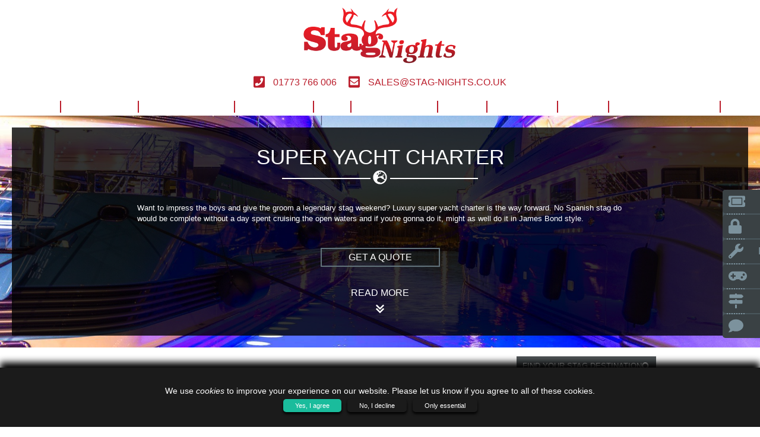

--- FILE ---
content_type: text/html; charset=UTF-8
request_url: https://www.stag-nights.co.uk/activity-types/sailing-and-boating/super-yacht-charter/
body_size: 12025
content:
<!DOCTYPE html>
<html lang="en">
<head>
    <meta charset="utf-8">
    <title>Stag Do Super Yacht Charter - Stag-nights.co.uk</title>
    <meta name="description" content="Impress everyone on your stag do with this super yacht charter from Stag-nights.co.uk" />
    <meta itemprop="description" content="Impress everyone on your stag do with this super yacht charter from Stag-nights.co.uk">
    <meta itemprop="name" content="stag-nights.co.uk">
    <meta name="google-site-verification" content="0Qtuld5pddXxa-OnuDpzDgCyGDs4CmpTwnavlBbrCfk" />
            <link rel="canonical" href="https://www.stag-nights.co.uk/activity-types/sailing-and-boating/super-yacht-charter/" />
        <link rel="icon" href="https://s3-eu-west-1.amazonaws.com/cdn.stag-nights.co.uk/live/desktop/images/framework/favicon.png" type="image/x-icon" />
    <link rel="shortcut icon" href="https://s3-eu-west-1.amazonaws.com/cdn.stag-nights.co.uk/live/desktop/images/framework/favicon.png" type="image/x-icon" />
    <meta name="viewport" content="width=device-width, initial-scale=1">
    <meta http-equiv="X-UA-Compatible" content="IE=edge">
    <style media="screen">
                                @font-face{font-family:apex_newbook;font-style:normal;font-weight:400;src:url(https://d21etm7hg239vs.cloudfront.net/live/combined/fonts/apex_new_book-webfont.eot);src:url(https://d21etm7hg239vs.cloudfront.net/live/combined/fonts/apex_new_book-webfont.eot?#iefix) format("embedded-opentype"),url(https://d21etm7hg239vs.cloudfront.net/live/combined/fonts/apex_new_book-webfont.woff2) format("woff2"),url(https://d21etm7hg239vs.cloudfront.net/live/combined/fonts/apex_new_book-webfont.woff) format("woff"),url(https://d21etm7hg239vs.cloudfront.net/live/combined/fonts/apex_new_book-webfont.ttf) format("truetype"),url(https://d21etm7hg239vs.cloudfront.net/live/combined/fonts/apex_new_book-webfont.svg#apex_newbook) format("svg")}@font-face{font-family:renault_t_otbold;font-style:normal;font-weight:400;src:url(https://d21etm7hg239vs.cloudfront.net/live/combined/fonts/renault-t-ot-bold-webfont.eot);src:url(https://d21etm7hg239vs.cloudfront.net/live/combined/fonts/renault-t-ot-bold-webfont.eot?#iefix) format("embedded-opentype"),url(https://d21etm7hg239vs.cloudfront.net/live/combined/fonts/renault-t-ot-bold-webfont.woff2) format("woff2"),url(https://d21etm7hg239vs.cloudfront.net/live/combined/fonts/renault-t-ot-bold-webfont.woff) format("woff"),url(https://d21etm7hg239vs.cloudfront.net/live/combined/fonts/renault-t-ot-bold-webfont.ttf) format("truetype"),url(https://d21etm7hg239vs.cloudfront.net/live/combined/fonts/renault-t-ot-bold-webfont.svg#renault_t_otbold) format("svg")}@font-face{font-family:renault_t_otlight;font-style:normal;font-weight:400;src:url(https://d21etm7hg239vs.cloudfront.net/live/combined/fonts/renault-t-ot-light-webfont.eot);src:url(https://d21etm7hg239vs.cloudfront.net/live/combined/fonts/renault-t-ot-light-webfont.eot?#iefix) format("embedded-opentype"),url(https://d21etm7hg239vs.cloudfront.net/live/combined/fonts/renault-t-ot-light-webfont.woff2) format("woff2"),url(https://d21etm7hg239vs.cloudfront.net/live/combined/fonts/renault-t-ot-light-webfont.woff) format("woff"),url(https://d21etm7hg239vs.cloudfront.net/live/combined/fonts/renault-t-ot-light-webfont.ttf) format("truetype"),url(https://d21etm7hg239vs.cloudfront.net/live/combined/fonts/renault-t-ot-light-webfont.svg#renault_t_otlight) format("svg")}@font-face{font-family:renault_t_otlight_italic;font-style:normal;font-weight:400;src:url(https://d21etm7hg239vs.cloudfront.net/live/combined/fonts/renault-t-ot-light-italic-webfont.eot);src:url(https://d21etm7hg239vs.cloudfront.net/live/combined/fonts/renault-t-ot-light-italic-webfont.eot?#iefix) format("embedded-opentype"),url(https://d21etm7hg239vs.cloudfront.net/live/combined/fonts/renault-t-ot-light-italic-webfont.woff2) format("woff2"),url(https://d21etm7hg239vs.cloudfront.net/live/combined/fonts/renault-t-ot-light-italic-webfont.woff) format("woff"),url(https://d21etm7hg239vs.cloudfront.net/live/combined/fonts/renault-t-ot-light-italic-webfont.ttf) format("truetype"),url(https://d21etm7hg239vs.cloudfront.net/live/combined/fonts/renault-t-ot-light-italic-webfont.svg#renault_t_otlight_italic) format("svg")}@font-face{font-family:renault_t_otmedium;font-style:normal;font-weight:400;src:url(https://d21etm7hg239vs.cloudfront.net/live/combined/fonts/renault-t-ot-medium-webfont.eot);src:url(https://d21etm7hg239vs.cloudfront.net/live/combined/fonts/renault-t-ot-medium-webfont.eot?#iefix) format("embedded-opentype"),url(https://d21etm7hg239vs.cloudfront.net/live/combined/fonts/renault-t-ot-medium-webfont.woff2) format("woff2"),url(https://d21etm7hg239vs.cloudfront.net/live/combined/fonts/renault-t-ot-medium-webfont.woff) format("woff"),url(https://d21etm7hg239vs.cloudfront.net/live/combined/fonts/renault-t-ot-medium-webfont.ttf) format("truetype"),url(https://d21etm7hg239vs.cloudfront.net/live/combined/fonts/renault-t-ot-medium-webfont.svg#renault_t_otmedium) format("svg")}html{-webkit-box-sizing:border-box;box-sizing:border-box}body{background-image:url(https://d21etm7hg239vs.cloudfront.net/live/desktop/images/framework/body-repeat.jpg);color:#525252;font-family:apex_newbook,sans-serif,Helvetica,Arial;font-size:13px;margin:0;min-width:1024px}.title,h1,h2,h3,h4,h6{color:#fff;font-family:renault_t_otbold,sans-serif,Helvetica,Arial;font-weight:100;margin:0;text-transform:uppercase}.title:-webkit-scrollbar,h1:-webkit-scrollbar,h2:-webkit-scrollbar,h3:-webkit-scrollbar,h4:-webkit-scrollbar,h6:-webkit-scrollbar{width:1em}.title:-webkit-scrollbar-track,h1:-webkit-scrollbar-track,h2:-webkit-scrollbar-track,h3:-webkit-scrollbar-track,h4:-webkit-scrollbar-track,h6:-webkit-scrollbar-track{-webkit-box-shadow:inset 0 0 6px rgba(0,0,0,.3)}.title:-webkit-scrollbar-thumb,h1:-webkit-scrollbar-thumb,h2:-webkit-scrollbar-thumb,h3:-webkit-scrollbar-thumb,h4:-webkit-scrollbar-thumb,h6:-webkit-scrollbar-thumb{background-color:#a9a9a9;outline:1px solid #708090}.title--h1,h1{color:#fff;font-family:renault_t_otmedium,sans-serif,Helvetica,Arial;font-size:40px!important;margin:0}.title--h2,h2{font-size:25px;padding-bottom:10px}.title--h2,h2,h3{font-family:renault_t_otlight,sans-serif,Helvetica,Arial}h3{font-size:20px}*,:after,:before{box-sizing:inherit}a{color:#bb1e2c;text-decoration:none;-webkit-transition:color .3s ease-out;-o-transition:color .3s ease-out;transition:color .3s ease-out}img{display:block}.wrapper,a,input,li,span,ul{-webkit-box-sizing:border-box;box-sizing:border-box;list-style-type:none;margin:0;padding:0}p{color:#525252;font-size:13px;line-height:18px;margin:0;padding:5px 0}footer,section{-webkit-box-sizing:border-box;box-sizing:border-box;position:relative;width:100%}.container,.page-content,footer,header,section{display:block;float:left;width:100%}section{margin-bottom:15px!important}.container{float:left;min-width:960px;width:100%}.fa{font:normal normal normal FontAwesome!important}.page-content{float:left;width:100%}input:-webkit-autofill,input:-webkit-autofill:focus input:-webkit-autofill,input:-webkit-autofill:hover,select:-webkit-autofill,select:-webkit-autofill:focus,select:-webkit-autofill:hover,textarea:-webkit-autofill,textarea:-webkit-autofill:hover textarea:-webkit-autofill:focus{-webkit-text-fill-color:#333;background-color:transparent;-webkit-box-shadow:inset 0 0 0 30px transparent;color:#fff!important;transition:background-color 5000s ease-in-out 0s}.grid:after,.grid:before,form:after,form:before,section:after,section:before{clear:both;content:"";display:table}.grid:after{clear:both;content:"";display:block}.btn{background-color:transparent;color:#fff;cursor:pointer;display:inline-block;font-family:renault_t_otmedium,sans-serif,Helvetica,Arial;font-size:16px;padding:5px 45px;text-align:center;text-transform:uppercase;-webkit-transition:all .3s ease-out;-o-transition:all .3s ease-out;transition:all .3s ease-out}.btn:hover{-webkit-transition:all .3s ease-in;-o-transition:all .3s ease-in;transition:all .3s ease-in}.btn.gold:hover,.btn.grey:hover,.btn.red:hover{color:#fff!important}.btn.red{border:2px solid #593433}.btn.red:hover{background-color:#593433}.btn.gold{border:2px solid #b37733}.btn.gold:hover{background-color:transparent;background-color:rgba(179,119,51,.4);filter:progid:DXImageTransform.Microsoft.gradient(startColorstr=#66B37733,endColorstr=#66B37733);zoom:1}.btn.grey{border:2px solid #3a4144}.btn.grey:hover{background-color:transparent;background-color:hsla(197,8%,45%,.8);filter:progid:DXImageTransform.Microsoft.gradient(startColorstr=#CC69767B,endColorstr=#CC69767B);zoom:1}.btn.solid-grey{background-color:rgba(58,65,68,.7);background-color:transparent;background-color:rgba(21,31,36,.8);border:2px solid #3a4144;filter:progid:DXImageTransform.Microsoft.gradient(startColorstr=#B33A4144,endColorstr=#B33A4144);filter:progid:DXImageTransform.Microsoft.gradient(startColorstr=#CC151F24,endColorstr=#CC151F24);font-family:renault_t_otlight,sans-serif,Helvetica,Arial;zoom:1}.btn.solid-grey:hover{background-color:transparent;background-color:rgba(69,100,115,.8);filter:progid:DXImageTransform.Microsoft.gradient(startColorstr=#CC456473,endColorstr=#CC456473);zoom:1}.btn-wrapper .btn{float:left}[data-toggle=modal]{cursor:pointer}.row{-webkit-box-sizing:border-box;box-sizing:border-box;display:inline-block;font-size:0;width:100%!important}.row:after{clear:both;content:"";display:block}.row+.row{margin-top:1%}.grid{display:block;margin:0 auto;padding:0 15px;width:1200px}@media screen and (max-width:1290px){.grid{width:960px}}.col-12{width:100%}.col-9{width:75%}.col-8{width:66.66666667%}.col-6{width:50%}.col-4{width:33.33333333%}.col-3{width:25%}.col-12,.col-3,.col-4,.col-6,.col-8,.col-9,.row{box-sizing:border-box;-moz-box-sizing:border-box;-webkit-box-sizing:border-box;float:left}header{background-image:url(https://d21etm7hg239vs.cloudfront.net/live/desktop/images/framework/nav-bg.jpg);background-repeat:no-repeat;background-size:cover;float:left;font-size:0;padding:10px 0 0;position:relative;text-align:center;width:100%;z-index:50}header .logo{margin:0 auto}header .contact{font-family:renault_t_otlight,sans-serif,Helvetica,Arial;margin:15px 0;text-transform:uppercase}header .contact a{color:#bb1e2c;font-size:16px;margin:0 10px;position:relative}header .contact a:hover{color:#fff!important}header .contact__icon{font-size:22px;padding-right:10px;position:relative;top:2px}header .contact .social{display:inline;position:relative;top:2px}header .contact .social a{color:#bb1e2c;font-size:22px;margin:0 3px}header #search-nav #search-icon{position:relative}header #search-nav #search-icon:hover{background-color:transparent}header #search-nav .search-field{background-color:#62737b;border-top:3px solid #fff;display:none;position:absolute;right:0;top:100%;width:400px;z-index:998}header #search-nav .search-field.active{display:block}header #search-nav .search-field form #search_all.placeholder{color:#fff;font-family:renault_t_otlight,sans-serif,Helvetica,Arial;text-transform:uppercase}header #search-nav .search-field form #search_all:-moz-placeholder,header #search-nav .search-field form #search_all::-moz-placeholder{color:#fff;font-family:renault_t_otlight,sans-serif,Helvetica,Arial;text-transform:uppercase}header #search-nav .search-field form #search_all::-webkit-input-placeholder{color:#fff;font-family:renault_t_otlight,sans-serif,Helvetica,Arial;text-transform:uppercase}.main-nav{display:inline-block;text-transform:uppercase}.main-nav.fixed{background-color:transparent;background-color:rgba(0,0,0,.8);filter:progid:DXImageTransform.Microsoft.gradient(startColorstr=#CC000000,endColorstr=#CC000000);left:0;position:fixed;top:0;width:100%;z-index:999;zoom:1}.main-nav>ul{display:inline-block}.main-nav>ul>li{float:left;position:relative}.main-nav>ul>li:last-child{overflow:unset!important}.main-nav>ul>li.active{background-color:#3a4144}.main-nav>ul>li:before{background-color:#bb1e2c;content:"";display:block;float:left;height:20px;position:relative;top:5px;width:2px}.main-nav>ul>li:first-child:before{display:none}.main-nav>ul>li:hover>.dropdown-menu{opacity:1}.main-nav ul li{overflow:hidden}.main-nav ul li #search-icon,.main-nav ul li a{color:#fff;cursor:pointer;display:block;font-family:renault_t_otmedium,sans-serif,Helvetica,Arial;font-size:17px;padding:5px 20px;-webkit-transition:background-color .2s ease-out;-o-transition:background-color .2s ease-out;transition:background-color .2s ease-out}@media screen and (max-width:1250px){.main-nav ul li #search-icon,.main-nav ul li a{font-size:14px}}@media screen and (max-width:1095px){.main-nav ul li #search-icon,.main-nav ul li a{font-size:12px}}.main-nav ul li #search-icon:hover,.main-nav ul li a:hover{background-color:#3a4144;-webkit-transition:background-color .2s ease-in;-o-transition:background-color .2s ease-in;transition:background-color .2s ease-in}.main-nav ul li:hover{overflow:visible}.main-nav .dropdown-menu{background-color:transparent;background-color:rgba(0,0,0,.8);filter:progid:DXImageTransform.Microsoft.gradient(startColorstr=#CC000000,endColorstr=#CC000000);left:0;opacity:0;padding:10px 5px;position:absolute;top:100%;z-index:999;zoom:1}.main-nav .dropdown-menu ul{display:block;float:left;padding:0 10px;text-align:left;width:190px}.main-nav .dropdown-menu ul li{border-bottom:1px dotted #3d3d3d}.main-nav .dropdown-menu ul li a{font-size:14px;padding:10px 5px}.main-nav .dropdown-menu ul li:last-child{border:none}.main-nav .dropdown-menu.european{width:560px}.main-nav .dropdown-menu.european ul{width:25%}.main-nav .dropdown-menu.uk{width:280px}.main-nav .dropdown-menu.uk ul{width:50%}.main-nav a{-webkit-transition:all .2s ease-out;-o-transition:all .2s ease-out;transition:all .2s ease-out}.main-nav a:hover{-webkit-transition:all .2s ease-in;-o-transition:all .2s ease-in;transition:all .2s ease-in}.right-cta{background-color:#49565c;border-radius:5px;position:fixed;right:-155px;text-transform:uppercase;top:320px;z-index:50}@media screen and (max-width:1050px){.right-cta{display:none}}.right-cta__single{background-color:#3a4144;border-radius:5px;color:#7c929d;cursor:pointer;display:block;font-family:renault_t_otlight,sans-serif,Helvetica,Arial;font-size:17px;min-width:200px;padding:10px;position:relative;right:0}.right-cta__single__icon{float:left;font-size:25px;position:relative;text-align:left;top:-4px;width:50px}.right-cta__single:hover{color:#91b1bf;padding-left:30px;right:135px;text-align:left;-webkit-transition:all 1s;-o-transition:all 1s;transition:all 1s}.right-cta__single:hover .right-cta__single__icon{display:none}.right-cta__divider{border-top:2px dotted #7c929d;display:block;height:0;position:relative;right:-7px;width:30px;z-index:50}.breadcrumb{border-bottom:3px solid #2c2f31;display:block;float:left;font-weight:600;margin:0 0 10px;padding:0 0 10px;width:100%}.breadcrumb ul{float:left;margin-top:8px}.breadcrumb ul li{float:left;padding:0 0 5px}.breadcrumb ul li a{color:#fff;font-family:apex_newbook,sans-serif,Helvetica,Arial;font-size:12px;text-transform:uppercase}.breadcrumb ul li i{padding:0 5px;position:relative;top:-1px}.breadcrumb ul li:last-child i{display:none}.breadcrumb .search-bar{background-color:#3a4144;float:right;opacity:.9;position:relative}.breadcrumb .search-bar .search_all{background:transparent;border:none;height:30px;padding:0 10px;width:235px}.breadcrumb .search-bar .search_all,.breadcrumb .search-bar .search_all.placeholder{color:#fff;font-family:renault_t_otlight,sans-serif,Helvetica,Arial;text-transform:uppercase}.breadcrumb .search-bar .search_all:-moz-placeholder,.breadcrumb .search-bar .search_all::-moz-placeholder{color:#fff;font-family:renault_t_otlight,sans-serif,Helvetica,Arial;text-transform:uppercase}.breadcrumb .search-bar .search_all::-webkit-input-placeholder{color:#fff;font-family:renault_t_otlight,sans-serif,Helvetica,Arial;text-transform:uppercase}.breadcrumb .search-bar .btn{border:none;color:#fff;font-size:14px;padding:8px 5px;position:absolute;right:5px;top:1px}.breadcrumb .search-bar .btn i{font-size:1.2em;position:absolute;right:5px}.banner-cta{background-image:url(https://d21etm7hg239vs.cloudfront.net/live/desktop/images/pages/home/top-activities-and-destinations.jpg);background-position:50%;background-size:cover;display:block;float:left;margin:0!important;min-height:270px;padding:45px 0 0;position:relative;text-align:center;width:100%}.banner-cta__title{color:#1c262b;font-size:40px;margin:0 0 40px}.banner-cta__title span{display:block;font-family:renault_t_otlight,sans-serif,Helvetica,Arial}.banner-cta__single__icon{color:#973035;padding-right:10px;text-align:center;width:30px}.banner-cta__dropdown{display:inline-block;position:relative}.banner-cta__dropdown__link{background-color:#2d2c2c;font-family:renault_t_otlight,sans-serif,Helvetica,Arial;font-size:24px;margin-bottom:5px;padding:10px 25px}.banner-cta__dropdown__link__icon{font-size:16px;padding-left:25px}.banner-cta__dropdown__wrapper{background-color:transparent;background-color:rgba(0,0,0,.9);display:none;filter:progid:DXImageTransform.Microsoft.gradient(startColorstr=#E6000000,endColorstr=#E6000000);zoom:1;left:0;padding:15px 20px;position:absolute;text-align:left;text-transform:uppercase;top:100%;width:100%;z-index:10}.banner-cta__dropdown:hover .banner-cta__dropdown__wrapper{display:block}.banner-cta__dropdown__wrapper__title{font-family:renault_t_otlight_italic,sans-serif,Helvetica,Arial;font-size:18px}.banner-cta__dropdown__wrapper__menu li{margin-bottom:5px;padding:5px 0}.banner-cta__dropdown__wrapper__menu li:last-child{margin-bottom:0}.banner-cta__dropdown__wrapper__menu li:hover{background-color:#3a4144}.banner-cta__dropdown__wrapper__menu li a{color:#fff;display:block;font-family:renault_t_otlight,sans-serif,Helvetica,Arial;font-size:16px;width:100%}.banner-divider{text-align:center}.banner-divider h1,.banner-divider h2,.banner-divider h3{padding:0}.banner-divider h1,.banner-divider h2{font-size:35px!important;margin:0}.banner-divider h3{font-size:28px;left:-30%;position:relative;width:160%}.banner-divider h3 span{font-family:renault_t_otmedium,sans-serif,Helvetica,Arial}.banner-divider .seperator{display:block;height:2px;margin:15px auto;position:relative;width:330px}.banner-divider .seperator__line{background-color:#fff;display:block;float:right;height:100%;width:45%}.banner-divider .seperator__line--left{float:left}.banner-divider .seperator__icon{color:#fff;font-size:24px;margin:-14px;position:relative;top:-14px}.banner-divider .seperator img{height:15px;left:0;margin:0 auto;position:absolute;right:0;top:-8px}.main-banner{background-image:url(https://d21etm7hg239vs.cloudfront.net/live/desktop/images/framework/banner-repeat.jpg);overflow:hidden;text-align:center}.main-banner .grid{display:inline-block;min-height:225px;padding-bottom:0;position:relative}.main-banner img{bottom:0;height:100%;left:80px;position:absolute}@media screen and (max-width:1290px){.main-banner img.main-image{height:auto;left:0;max-height:95%;max-width:480px}}.main-banner .wrapper{float:right;margin:15px 50px;position:relative;width:400px}@media screen and (max-width:1290px){.main-banner .wrapper{margin:15px 10px}}.main-banner .wrapper p{text-align:justify}.main-banner .wrapper .description{border-left:1px solid #62737b;margin:70px auto 50px;padding-left:15px;text-align:left}@media screen and (max-width:1290px){.main-banner .wrapper .description{margin-top:25px}}.main-banner .wrapper .description p{color:#fff}.main-banner .wrapper .btn-wrapper{bottom:0;left:0;margin:0 auto;position:absolute;right:0;width:400px}.main-banner .wrapper .btn-wrapper .btn{float:left;margin-top:10px;padding:5px 0;width:48%}.main-banner .wrapper .btn-wrapper .btn:last-child{float:right}.banner-info{background:#d1bcaf;background:-moz-linear-gradient(top,#d1bcaf 0,#e5ddd4 100%);background:-webkit-linear-gradient(top,#d1bcaf,#e5ddd4);background:linear-gradient(180deg,#d1bcaf 0,#e5ddd4);filter:progid:DXImageTransform.Microsoft.gradient(startColorstr="#d1bcaf",endColorstr="#e5ddd4",GradientType=0);overflow:hidden;padding:15px}.banner-info .wrapper{display:block;float:left;width:60%}@media screen and (max-width:1290px){.banner-info .wrapper{width:63%}}.banner-info .wrapper .btn,.banner-info .wrapper a,.banner-info .wrapper h2,.banner-info .wrapper h3,.banner-info .wrapper h4,.banner-info .wrapper h6,.banner-info .wrapper p{color:#272727}.banner-info .wrapper h2{font-family:renault_t_otmedium,sans-serif,Helvetica,Arial;padding-bottom:20px}.banner-info .wrapper h2 span{display:block;font-family:renault_t_otlight_italic,sans-serif,Helvetica,Arial}.banner-info .wrapper p{text-align:justify}.banner-info .wrapper .inner{border-left:2px solid #79131c;padding-left:20px}.banner-info .wrapper .btn-wrapper{display:block;float:right;margin-top:25px}.banner-info .wrapper .btn-wrapper .btn:nth-child(2){float:right;margin-left:10px}.banner-info img{height:100%;position:absolute;right:0;top:0}@media screen and (max-width:1290px){.banner-info img{right:-5%}}.banner-info.alt .wrapper{width:76%}@media screen and (max-width:1290px){.banner-info.alt .wrapper{width:66%!important}}.banner-info.alt .btn{float:right!important;padding:5px 45px!important}.activity-banner{background-color:blue;background:url(https://d21etm7hg239vs.cloudfront.net/live/desktop/images/framework/whisker-banner.jpg);background-position:50%;background-size:cover;float:left;min-height:340px;overflow:hidden;text-align:center}.activity-banner .wrapper{bottom:30px;position:absolute;width:100%}.activity-banner .wrapper .btn{white-space:nowrap}.activity-banner.alt{background:url(https://d21etm7hg239vs.cloudfront.net/live/desktop/images/framework/whisker-banner.jpg)!important}.service-banner{background-position:bottom!important;background-repeat:no-repeat!important;background-size:cover!important;overflow:hidden;padding:20px;position:relative}.service-banner .wrapper{background-color:transparent;background-color:rgba(0,0,0,.8);display:block;filter:progid:DXImageTransform.Microsoft.gradient(startColorstr=#CC000000,endColorstr=#CC000000);float:left;padding:30px 17% 10px;position:relative;width:100%;z-index:1;zoom:1}.service-banner .wrapper p{color:#fff;padding:10px 0}.service-banner .wrapper .description{margin-top:30px;transition:max-height 2s}.service-banner .wrapper .description .content-hidden{display:none;height:auto}.service-banner .wrapper .description.active{max-height:2000px!important}.service-banner .wrapper .description ul{padding:0 0 0 20px}.service-banner .wrapper .description ul li{color:#fff;list-style-type:circle}.service-banner .wrapper .btn-wrapper{display:block;float:left;margin-top:30px;text-align:center;width:100%}.service-banner .wrapper .btn-wrapper p{font-family:renault_t_otmedium,sans-serif,Helvetica,Arial;font-size:16px;text-transform:uppercase}.service-banner .wrapper .btn-wrapper .btn{border:2px solid #62737b;float:none;font-size:16px;margin:0 7.5px;padding:5px 45px}.service-banner .wrapper .btn-wrapper .btn:hover{background-color:transparent;background-color:rgba(98,115,123,.4);filter:progid:DXImageTransform.Microsoft.gradient(startColorstr=#6662737B,endColorstr=#6662737B);zoom:1}.service-banner .wrapper .read-more{color:#fff;cursor:pointer;display:block;font-family:renault_t_otlight,sans-serif,Helvetica,Arial;font-size:16px;margin:35px 0 25px;position:relative;text-transform:uppercase}.service-banner .wrapper .read-more__icon{display:block;margin:10px 0}.service-banner .wrapper .read-more.active .read-more__icon--down,.service-banner .wrapper .read-more__icon--top{display:none}.service-banner .wrapper .read-more.active .read-more__icon--top{display:block!important}.page-banner{background-repeat:no-repeat!important;background-size:cover!important;float:none!important;height:300px}.banner-v1{background-image:url(https://d21etm7hg239vs.cloudfront.net/live/desktop/images/pages/build-your-own/header-bg.jpg);background-position:50%;background-size:cover;margin:0;padding:30px 15px;text-align:center}.banner-v1 h1,.banner-v1 h2,.banner-v1 h3,.banner-v1 h4,.banner-v1 h6{color:#fff;display:block;font-family:renault_t_otbold,sans-serif,Helvetica,Arial;text-transform:uppercase}.banner-v1 p{color:#fff;font-size:20px;margin-top:30px}.custom-review-slider{background-color:#000;display:block;height:70px;margin-bottom:0!important;overflow:hidden;position:relative;text-align:center;width:100%}.custom-review-slider p{padding:0}.custom-review-slider .wrapper{left:100%;position:absolute;top:9px;width:100%}.custom-review-slider .wrapper.active{left:0}.custom-review-slider .review{color:#fff;font-family:renault_t_otlight_italic,sans-serif,Helvetica,Arial;font-size:25px;padding-bottom:10px}@media screen and (max-width:1200px){.custom-review-slider .review{font-size:23px}}.custom-review-slider .review__icon{color:#2d2c2c;display:inline;position:relative;top:3px}.custom-review-slider .review__icon--left{padding:0 70px 0 0}.custom-review-slider .review__icon--right{padding:0 0 0 70px}.custom-review-slider .reviewer{color:#3a4144;font-family:renault_t_otmedium,sans-serif,Helvetica,Arial;font-size:13px}.cookie-policy{background-color:#000;border-radius:5px;bottom:15px;-webkit-box-shadow:10px 13px 24px -1px rgba(0,0,0,.47);-moz-box-shadow:10px 13px 24px -1px rgba(0,0,0,.47);box-shadow:10px 13px 24px -1px rgba(0,0,0,.47);display:none;left:15px;padding:15px;position:fixed;text-align:left;width:400px;z-index:999}@media screen and (max-width:768px){.cookie-policy{bottom:15px;left:15px;padding:15px;width:calc(100% - 30px)}}.cookie-policy .link,.cookie-policy p{font-family:sans-serif,Helvetica,Arial;font-size:13px}.cookie-policy p{color:#fff}.cookie-policy .btn-wrapper{float:right;margin-top:15px;width:auto}.cookie-policy .btn-wrapper .link{color:#bb1e2c;cursor:pointer;display:block;float:left;font-weight:400!important;margin-left:15px;text-transform:uppercase!important}.cookie-policy .btn-wrapper .link:hover{text-decoration:underline}.general-modal{background:url(https://d21etm7hg239vs.cloudfront.net/live/desktop/images/framework/footer-repeat.jpg);margin:0!important}.general-info.fancy-description{padding:80px 75px}.general-info,.general-modal{background-color:transparent;background-color:rgba(39,39,39,.5);filter:progid:DXImageTransform.Microsoft.gradient(startColorstr=#80272727,endColorstr=#80272727);padding:15px;text-align:center;zoom:1}.general-info h1,.general-modal h1{font-family:renault_t_otlight,sans-serif,Helvetica,Arial;font-size:35px!important;margin:0 0 25px}.general-info p,.general-modal p{color:#fff;font-size:13px;line-height:18px;text-align:justify}.general-info p+h1,.general-info p+h2,.general-info p+h3,.general-info p+h4,.general-info p+h5,.general-info p+h6,.general-modal p+h1,.general-modal p+h2,.general-modal p+h3,.general-modal p+h4,.general-modal p+h5,.general-modal p+h6{margin-top:20px}.general-info .btn,.general-modal .btn{border:2px solid #593433;color:#fff;cursor:pointer;font-size:16px;margin-top:40px;padding:8px 45px}.general-info .btn.active,.general-info .btn:hover,.general-modal .btn.active,.general-modal .btn:hover{background-color:#5b3534}.general-info .wrapper h2,.general-modal .wrapper h2{font-size:20px;padding:10px 0;text-align:left}.general-info .wrapper h3,.general-modal .wrapper h3{font-size:15px;text-align:left}.general-info .wrapper ol,.general-info .wrapper ul,.general-modal .wrapper ol,.general-modal .wrapper ul{color:#fff;margin-top:25px;padding-left:15px;text-align:left}.general-info .wrapper ol p,.general-info .wrapper ul p,.general-modal .wrapper ol p,.general-modal .wrapper ul p{padding:0}.general-info .wrapper ol li,.general-info .wrapper ul li,.general-modal .wrapper ol li,.general-modal .wrapper ul li{list-style-type:circle;margin-bottom:10px}.general-info .wrapper ol li:first-of-type,.general-info .wrapper ul li:first-of-type,.general-modal .wrapper ol li:first-of-type,.general-modal .wrapper ul li:first-of-type{margin-top:0}.general-info .wrapper ol li a,.general-info .wrapper ul li a,.general-modal .wrapper ol li a,.general-modal .wrapper ul li a{color:#fff}.general-info .wrapper ol li a:hover,.general-info .wrapper ul li a:hover,.general-modal .wrapper ol li a:hover,.general-modal .wrapper ul li a:hover{color:#bb1e2c}
            </style>
    <link rel="preconnect" href="https://d2xlsvqc2km4uk.cloudfront.net">
    <link rel="preconnect" href="https://kit.fontawesome.com">
    <link rel="preconnect" href="https://www.googletagmanager.com">
    <link rel="preconnect" crossorigin href="https://cdnjs.cloudflare.com">
    <link rel="preconnect" href="https://www.google-analytics.com">
    <link rel="preconnect" crossorigin href="https://stats.g.doubleclick.net"><style>
    .service-banner{
      background-image: url("https://s3-eu-west-1.amazonaws.com/cdn.stag-nights.co.uk/live/desktop/images/activity-types/sailing-and-boating/super-yacht-charter/header-bg.jpg") !important;
    }
</style>
<link rel="stylesheet" href="/build/app_cookie_policy.d5f7681c.css">
<script src="/build/runtime.886f5b94.js" defer></script><script src="/build/637.551a9a1a.js" defer></script><script src="/build/app_cookie_policy.803da951.js" defer></script>

<!-- Google Tag Manager --> 
<script>
    window.dataLayer = window.dataLayer || []
    function gtag(){dataLayer.push(arguments);}

    if(localStorage.getItem('consentMode') === null) {
        gtag('consent', 'default', {
        'ad_storage': 'granted',
        'ad_user_data': 'granted',
        'ad_personalization': 'granted',
        'analytics_storage': 'granted'
        });
    } else {
        const localStorageConsentMode = localStorage.getItem('consentMode');
        const consentMode = JSON.parse(localStorageConsentMode).consent;
        gtag('consent', 'default', consentMode);
    }

    (function(w,d,s,l,i){w[l]=w[l]||[];w[l].push({'gtm.start': new Date().getTime(),event:'gtm.js'});var f=d.getElementsByTagName(s)[0], j=d.createElement(s),dl=l!='dataLayer'?'&l='+l:'';j.async=true;j.src= 'https://www.googletagmanager.com/gtm.js?id='+i+dl;f.parentNode.insertBefore(j,f); })(window,document,'script','dataLayer','GTM-K8N6DT7');
</script> <!-- End Google Tag Manager -->

</head>
<body class="super-yacht-charter">
    <!-- Google Tag Manager (noscript) --> <noscript><iframe src="https://www.googletagmanager.com/ns.html?id=GTM-K8N6DT7" height="0" width="0" style="display:none;visibility:hidden"></iframe></noscript> <!-- End Google Tag Manager (noscript) -->
    <header>
        <a href="https://www.stag-nights.co.uk/"><img class="logo" src="https://s3-eu-west-1.amazonaws.com/cdn.stag-nights.co.uk/live/desktop/images/framework/stag-logo.png" alt="Stag-nights.co.uk Logo"></a>
        <div class="contact">
            <a href="tel:01773 766 006"><span class="contact__icon"><i class="fa fa-phone-square"></i></span> 01773 766 006</a>
            <a href="mailto:sales@stag-nights.co.uk"><span class="contact__icon"><i class="fa fa-envelope-square"></i></span> sales@stag-nights.co.uk</a>
        </div>
                    <nav class="main-nav">
    <ul>
        <li class=""><a href="https://www.stag-nights.co.uk/">Home</a></li>
        <li id='activity-types' class="">
            <a href="https://www.stag-nights.co.uk/activity-types/">Activities</a>
            <div class="dropdown-menu">
                <ul>
                                            <li><a href="https://www.stag-nights.co.uk/activity-types/adrenaline/">Adrenaline</a></li>
                                            <li><a href="https://www.stag-nights.co.uk/activity-types/bar-and-clubs/">Bar and Clubs</a></li>
                                            <li><a href="https://www.stag-nights.co.uk/activity-types/driving/">Driving</a></li>
                                            <li><a href="https://www.stag-nights.co.uk/activity-types/entertainment/">Entertainment</a></li>
                                            <li><a href="https://www.stag-nights.co.uk/activity-types/food-and-drink/">Food and Drink</a></li>
                                            <li><a href="https://www.stag-nights.co.uk/activity-types/football/">Football</a></li>
                                            <li><a href="https://www.stag-nights.co.uk/activity-types/shooting/">Shooting</a></li>
                                            <li><a href="https://www.stag-nights.co.uk/activity-types/sport/">Sport</a></li>
                                            <li><a href="https://www.stag-nights.co.uk/activity-types/water-and-beach/">Water and Beach</a></li>
                                            <li><a href="https://www.stag-nights.co.uk/activity-types/sailing-and-boating/">Sailing and Boating</a></li>
                                            <li><a href="https://www.stag-nights.co.uk/activity-types/dont-tell-the-mrs/">Dont Tell The Mrs</a></li>
                                            <li><a href="https://www.stag-nights.co.uk/activity-types/unique/">Unique</a></li>
                                    </ul>
            </div>
        </li>
            <li class="">
            <a href="https://www.stag-nights.co.uk/destinations/">Destinations</a>
        </li>
                                <li id='european-destinations' class="">
                <a href="https://www.stag-nights.co.uk/european-destinations/">European</a>
                <div class="dropdown-menu european">
                                                                                                            <ul>
                                                            <li><a href="https://www.stag-nights.co.uk/albufeira-stag-do/">Albufeira</a></li>                                                            <li><a href="https://www.stag-nights.co.uk/amsterdam-stag-do/">Amsterdam</a></li>                                                            <li><a href="https://www.stag-nights.co.uk/andorra-stag-do/">Andorra</a></li>                                                            <li><a href="https://www.stag-nights.co.uk/athens-stag-do/">Athens</a></li>                                                            <li><a href="https://www.stag-nights.co.uk/ayia-napa-stag-do/">Ayia Napa</a></li>                                                            <li><a href="https://www.stag-nights.co.uk/barcelona-stag-do/">Barcelona</a></li>                                                            <li><a href="https://www.stag-nights.co.uk/benalmadena-stag-do/">Benalmadena</a></li>                                                            <li><a href="https://www.stag-nights.co.uk/benidorm-stag-do/">Benidorm</a></li>                                                            <li><a href="https://www.stag-nights.co.uk/berlin-stag-do/">Berlin</a></li>                                                            <li><a href="https://www.stag-nights.co.uk/bodrum-stag-do/">Bodrum</a></li>                                                            <li><a href="https://www.stag-nights.co.uk/bratislava-stag-do/">Bratislava</a></li>                                                            <li><a href="https://www.stag-nights.co.uk/brno-stag-do/">Brno</a></li>                                                            <li><a href="https://www.stag-nights.co.uk/brussels-stag-do/">Brussels</a></li>                                                            <li><a href="https://www.stag-nights.co.uk/bucharest-stag-do/">Bucharest</a></li>                                                            <li><a href="https://www.stag-nights.co.uk/budapest-stag-do/">Budapest</a></li>                                                            <li><a href="https://www.stag-nights.co.uk/copenhagen-stag-do/">Copenhagen</a></li>                                                            <li><a href="https://www.stag-nights.co.uk/cork-stag-do/">Cork</a></li>                                                    </ul>
                                            <ul>
                                                            <li><a href="https://www.stag-nights.co.uk/dublin-stag-do/">Dublin</a></li>                                                            <li><a href="https://www.stag-nights.co.uk/dubrovnik-stag-do/">Dubrovnik</a></li>                                                            <li><a href="https://www.stag-nights.co.uk/fuengirola-stag-do/">Fuengirola</a></li>                                                            <li><a href="https://www.stag-nights.co.uk/galway-stag-do/">Galway</a></li>                                                            <li><a href="https://www.stag-nights.co.uk/gdansk-stag-do/">Gdansk</a></li>                                                            <li><a href="https://www.stag-nights.co.uk/gran-canaria-stag-do/">Gran Canaria</a></li>                                                            <li><a href="https://www.stag-nights.co.uk/hamburg-stag-do/">Hamburg</a></li>                                                            <li><a href="https://www.stag-nights.co.uk/helsinki-stag-do/">Helsinki</a></li>                                                            <li><a href="https://www.stag-nights.co.uk/hvar-stag-do/">Hvar</a></li>                                                            <li><a href="https://www.stag-nights.co.uk/ibiza-stag-do/">Ibiza</a></li>                                                            <li><a href="https://www.stag-nights.co.uk/kilkenny-stag-do/">Kilkenny</a></li>                                                            <li><a href="https://www.stag-nights.co.uk/krakow-stag-do/">Krakow</a></li>                                                            <li><a href="https://www.stag-nights.co.uk/la-manga-stag-do/">La Manga</a></li>                                                            <li><a href="https://www.stag-nights.co.uk/limerick-stag-do/">Limerick</a></li>                                                            <li><a href="https://www.stag-nights.co.uk/lisbon-stag-do/">Lisbon</a></li>                                                            <li><a href="https://www.stag-nights.co.uk/ljubljana-stag-do/">Ljubljana</a></li>                                                            <li><a href="https://www.stag-nights.co.uk/lloret-de-mar-stag-do/">Lloret de Mar</a></li>                                                    </ul>
                                            <ul>
                                                            <li><a href="https://www.stag-nights.co.uk/lodz-stag-do/">Lodz</a></li>                                                            <li><a href="https://www.stag-nights.co.uk/madrid-stag-do/">Madrid</a></li>                                                            <li><a href="https://www.stag-nights.co.uk/magaluf-stag-do/">Magaluf</a></li>                                                            <li><a href="https://www.stag-nights.co.uk/malaga-stag-do/">Malaga</a></li>                                                            <li><a href="https://www.stag-nights.co.uk/malta-stag-do/">Malta</a></li>                                                            <li><a href="https://www.stag-nights.co.uk/marbella-stag-do/">Marbella</a></li>                                                            <li><a href="https://www.stag-nights.co.uk/monte-carlo-stag-do/">Monte Carlo</a></li>                                                            <li><a href="https://www.stag-nights.co.uk/munich-stag-do/">Munich</a></li>                                                            <li><a href="https://www.stag-nights.co.uk/nice-stag-do/">Nice</a></li>                                                            <li><a href="https://www.stag-nights.co.uk/pag-stag-do/">Pag</a></li>                                                            <li><a href="https://www.stag-nights.co.uk/palma-stag-do/">Palma</a></li>                                                            <li><a href="https://www.stag-nights.co.uk/paris-stag-do/">Paris</a></li>                                                            <li><a href="https://www.stag-nights.co.uk/plovdiv-stag-do/">Plovdiv</a></li>                                                            <li><a href="https://www.stag-nights.co.uk/poznan-stag-do/">Poznan</a></li>                                                            <li><a href="https://www.stag-nights.co.uk/prague-stag-do/">Prague</a></li>                                                            <li><a href="https://www.stag-nights.co.uk/puerto-banus-stag-do/">Puerto Banus</a></li>                                                            <li><a href="https://www.stag-nights.co.uk/riga-stag-do/">Riga</a></li>                                                    </ul>
                                            <ul>
                                                            <li><a href="https://www.stag-nights.co.uk/rome-stag-do/">Rome</a></li>                                                            <li><a href="https://www.stag-nights.co.uk/salou-stag-do/">Salou</a></li>                                                            <li><a href="https://www.stag-nights.co.uk/salzburg-stag-do/">Salzburg</a></li>                                                            <li><a href="https://www.stag-nights.co.uk/sofia-stag-do/">Sofia</a></li>                                                            <li><a href="https://www.stag-nights.co.uk/tallinn-stag-do/">Tallinn</a></li>                                                            <li><a href="https://www.stag-nights.co.uk/tenerife-stag-do/">Tenerife</a></li>                                                            <li><a href="https://www.stag-nights.co.uk/valencia-stag-do/">Valencia</a></li>                                                            <li><a href="https://www.stag-nights.co.uk/venice-stag-do/">Venice</a></li>                                                            <li><a href="https://www.stag-nights.co.uk/vienna-stag-do/">Vienna</a></li>                                                            <li><a href="https://www.stag-nights.co.uk/vilnius-stag-do/">Vilnius</a></li>                                                            <li><a href="https://www.stag-nights.co.uk/warsaw-stag-do/">Warsaw</a></li>                                                            <li><a href="https://www.stag-nights.co.uk/wroclaw-stag-do/">Wroclaw</a></li>                                                            <li><a href="https://www.stag-nights.co.uk/zagreb-stag-do/">Zagreb</a></li>                                                            <li><a href="https://www.stag-nights.co.uk/zurich-stag-do/">Zurich</a></li>                                                    </ul>
                                    </div>
            </li>
                                <li id='uk-destinations' class="">
                <a href="https://www.stag-nights.co.uk/uk-destinations/">UK</a>
                <div class="dropdown-menu uk">
                                                                                                            <ul>
                                                            <li><a href="https://www.stag-nights.co.uk/birmingham-stag-do/">Birmingham</a></li>                                                            <li><a href="https://www.stag-nights.co.uk/blackpool-stag-do/">Blackpool</a></li>                                                            <li><a href="https://www.stag-nights.co.uk/bournemouth-stag-do/">Bournemouth</a></li>                                                            <li><a href="https://www.stag-nights.co.uk/brighton-stag-do/">Brighton</a></li>                                                            <li><a href="https://www.stag-nights.co.uk/bristol-stag-do/">Bristol</a></li>                                                            <li><a href="https://www.stag-nights.co.uk/cardiff-stag-do/">Cardiff</a></li>                                                            <li><a href="https://www.stag-nights.co.uk/derby-stag-do/">Derby</a></li>                                                            <li><a href="https://www.stag-nights.co.uk/edinburgh-stag-do/">Edinburgh</a></li>                                                            <li><a href="https://www.stag-nights.co.uk/essex-stag-do/">Essex</a></li>                                                            <li><a href="https://www.stag-nights.co.uk/glasgow-stag-do/">Glasgow</a></li>                                                    </ul>
                                            <ul>
                                                            <li><a href="https://www.stag-nights.co.uk/leeds-stag-do/">Leeds</a></li>                                                            <li><a href="https://www.stag-nights.co.uk/liverpool-stag-do/">Liverpool</a></li>                                                            <li><a href="https://www.stag-nights.co.uk/london-stag-do/">London</a></li>                                                            <li><a href="https://www.stag-nights.co.uk/manchester-stag-do/">Manchester</a></li>                                                            <li><a href="https://www.stag-nights.co.uk/newcastle-stag-do/">Newcastle</a></li>                                                            <li><a href="https://www.stag-nights.co.uk/newquay-stag-do/">Newquay</a></li>                                                            <li><a href="https://www.stag-nights.co.uk/nottingham-stag-do/">Nottingham</a></li>                                                            <li><a href="https://www.stag-nights.co.uk/reading-stag-do/">Reading</a></li>                                                            <li><a href="https://www.stag-nights.co.uk/sheffield-stag-do/">Sheffield</a></li>                                                            <li><a href="https://www.stag-nights.co.uk/york-stag-do/">York</a></li>                                                    </ul>
                                    </div>
            </li>
                                <li id='worldwide-destinations' class="">
                <a href="https://www.stag-nights.co.uk/worldwide-destinations/">Worldwide</a>
                <div class="dropdown-menu worldwide">
                                                                                                            <ul>
                                                            <li><a href="https://www.stag-nights.co.uk/atlantic-city-stag-do/">Atlantic City</a></li>                                                            <li><a href="https://www.stag-nights.co.uk/bangkok-stag-do/">Bangkok</a></li>                                                            <li><a href="https://www.stag-nights.co.uk/cancun-stag-do/">Cancun</a></li>                                                            <li><a href="https://www.stag-nights.co.uk/dubai-stag-do/">Dubai</a></li>                                                            <li><a href="https://www.stag-nights.co.uk/havana-stag-do/">Havana</a></li>                                                            <li><a href="https://www.stag-nights.co.uk/istanbul-stag-do/">Istanbul</a></li>                                                            <li><a href="https://www.stag-nights.co.uk/las-vegas-stag-do/">Las Vegas</a></li>                                                            <li><a href="https://www.stag-nights.co.uk/marrakech-stag-do/">Marrakech</a></li>                                                            <li><a href="https://www.stag-nights.co.uk/new-york-stag-do/">New York</a></li>                                                    </ul>
                                    </div>
            </li>
                <li id='need-help' class="">
            <a href="https://www.stag-nights.co.uk/need-help/">Help</a>
            <div class="dropdown-menu">
                <ul>
                                            <li><a href="https://www.stag-nights.co.uk/special-offers/">Special Offers</a></li>
                                            <li><a href="https://www.stag-nights.co.uk/stag-do-ideas/">Stag Do Ideas</a></li>
                                            <li><a href="https://www.stag-nights.co.uk/reviews/">Reviews</a></li>
                                            <li><a href="https://www.stag-nights.co.uk/why-book-with-us/">Why Book With Us</a></li>
                                            <li><a href="https://www.stag-nights.co.uk/about-us/">About Us</a></li>
                                            <li><a href="https://www.stag-nights.co.uk/terms-and-conditions/">Terms And Conditions</a></li>
                                            <li><a href="https://www.stag-nights.co.uk/privacy-policy/">Privacy Policy</a></li>
                                            <li><a href="https://www.stag-nights.co.uk/sitemap/">Sitemap</a></li>
                                    </ul>
            </div>
        </li>
        <li class=""><a href="https://www.stag-nights.co.uk/contact/">Contact</a></li>
        <li class=""><a href="https://www.stag-nights.co.uk/blog/">Blog</a></li>
        <li class=""><a href="https://www.stag-nights.co.uk/build-your-own/">Build Your Own</a></li>
        <li id="search-nav">
            <div id="search-icon">
                <span class="fas fa-search"></span>
            </div>
            <div class="search-field">
                <form method="post" action="/search/">
                    <input type="text" name="search_all" class="search_all" placeholder="Search Here" required aria-label="destination, package and activity search box" />
                    <button class="btn red search_btn" type="submit" aria-label="destination, package and activity search button"><i class="fa fa-search"></i></button>
                </form>
            </div>
        </li>
    </ul>
    </nav>
<div class="right-cta">
    <span class="right-cta__single" data-toggle="modal" data-target="#contactModal">
        <span class="right-cta__single__icon">
            <i class="fa fa-ticket"></i>
        </span> Quote Me
    </span>
    <span class="right-cta__divider"></span>
    <span class="right-cta__single modal-dynamic" data-toggle="modal" data-target="#clientLoginModal">
        <span class="right-cta__single__icon">
            <i class="fa fa-lock"></i>
        </span> Client Login
    </span>
    <span class="right-cta__divider"></span>
    <a class="right-cta__single" href="https://www.stag-nights.co.uk/build-your-own/">
        <span class="right-cta__single__icon">
            <i class="fa fa-wrench"></i>
        </span> Build Your Own
    </a>
    <span class="right-cta__divider"></span>
    <a class="right-cta__single" href="https://www.stag-nights.co.uk/activity-types/">
        <span class="right-cta__single__icon">
            <i class="fa fa-gamepad"></i>
        </span> Activities
    </a>
    <span class="right-cta__divider"></span>
    <a class="right-cta__single" href="https://www.stag-nights.co.uk/destinations/">
        <span class="right-cta__single__icon">
            <i class="fa fa-map-signs"></i>
        </span>Destinations
    </a>
    <span class="right-cta__divider"></span>
    <a class="right-cta__single" href="https://www.stag-nights.co.uk/contact/">
        <span class="right-cta__single__icon">
            <i class="fa fa-comment"></i>
        </span> Get in Touch
    </a>
</div>            </header>
    <div class="container individual-destination-packages">
    <div class="page-content">
        <section class="service-banner">
    <div class="wrapper">
        <div class="banner-divider">
            <h1>Super Yacht Charter</h1>
            <div class="seperator">
                <span class="seperator__line seperator__line--left"></span>
                <span class="seperator__line seperator__line--right"></span>
                <span class="seperator__icon">
                    <i class="fas fa-globe-europe"></i>
                </span>
            </div>
            <h3></h3>
        </div>
        <div class="description">
            <p>Want to impress the boys and give the groom a legendary stag weekend? Luxury super yacht charter is the way forward. No Spanish stag do would be complete without a day spent cruising the open waters and if you're gonna do it, might as well do it in James Bond style.</p>
                                    <div class="content-hidden">
                <p>We'll make all the arrangements in advance of your stag weekend. Luxury super yacht charter makes the best man's life easy. All you have to do is turn up at the marina, where a skipper will be waiting to whisk you off on a cruise of the Costa Brava coastline with stops at some of the region's finest bays for swimming and snorkelling in clear sparkling waters.</p><p>Jump on board a motor yacht built for speed, comfort, power and style.</p><p>This bad boy has everything a chap could possibly want for a swanky day at sea, including: three bedrooms, lounge area, pilot deck, top quality sound system and fridges to keep the beers ice cold. Speaking of which, stag parties can bring drinks on board the luxury super yacht but spirits are a no-no.</p><p>Luxury super yacht charter includes:</p><ul> <li>5hr cruise of the Costa Brava coastline</li> <li>Snorkelling gear</li></ul>
                
            </div>
                    </div>
        <div class="btn-wrapper">
            <span class="btn" data-toggle="modal" data-target="#contactModal" 
                                                ">
                Get a Quote
            </span>
                                        <span class="read-more"><span class="read-more__icon read-more__icon--top"><i class="fas fa-chevron-double-up"></i></span> Read More <span class="read-more__icon read-more__icon--down"><i class="fas fa-chevron-double-down"></i></span></span>
                    </div>
    </div>
</section>        <div class="grid">
            
<div class="breadcrumb">
    <ul class="breadcrumb__wrapper" itemscope itemtype="http://schema.org/BreadcrumbList">
        <li itemprop="itemListElement" itemscope itemtype="http://schema.org/ListItem">
            <a itemprop="item name" href="https://www.stag-nights.co.uk/">
                Home 
                <span class="item__icon px-2">
                <i class="fas fa-long-arrow-alt-right"></i>
                </span>
            </a>
            <meta itemprop="position" content="1">
        </li>
                                        <li itemprop="itemListElement" itemscope itemtype="http://schema.org/ListItem">
                                                                                                                    <a itemprop="item name" href="https://www.stag-nights.co.uk/activity-types/">
                    Activity types 
                    <span class="item__icon px-2">
                        <i class="fas fa-long-arrow-alt-right"></i>
                    </span>
                </a>
                <meta itemprop="position" content="2">
            </li>
                                                        <li itemprop="itemListElement" itemscope itemtype="http://schema.org/ListItem">
                                                                                                                                                                                        <a itemprop="item name" href="https://www.stag-nights.co.uk/activity-types/sailing-and-boating/">
                    Sailing and boating 
                    <span class="item__icon px-2">
                        <i class="fas fa-long-arrow-alt-right"></i>
                    </span>
                </a>
                <meta itemprop="position" content="3">
            </li>
                                                        <li itemprop="itemListElement" itemscope itemtype="http://schema.org/ListItem">
                                                                                                                                                                                                                                                            <a itemprop="item name" href="https://www.stag-nights.co.uk/activity-types/sailing-and-boating/super-yacht-charter/">
                    Super yacht charter 
                    <span class="item__icon px-2">
                        <i class="fas fa-long-arrow-alt-right"></i>
                    </span>
                </a>
                <meta itemprop="position" content="4">
            </li>
                                                        </ul>
    <form method="post" action="/search/" class="search-bar">
        <input type="text" name="search_all" class="search_all" placeholder="Find Your Stag Destination..." required aria-label="destination, package and activity search box" />
        <button class="btn search_btn" type="submit" aria-label="destination, package and activity search box"><i class="fa fa-search"></i></button>
    </form>
</div>
            <section class="activity-cta">
    <div class="row">
        <div class="col-6" data-toggle="modal" data-target="#contactModal" data-destination="" data-activity="Super yacht charter">
            <div class="wrapper">
                <span></span>
                <h3>Get a Quote</h3>
                <span></span>
            </div>
        </div>
        <a href="https://www.stag-nights.co.uk/activity-types/" class="col-6">
            <div class="wrapper">
                <span></span>
                <h3>View All Activities</h3>
                <span></span>
            </div>
        </a>
    </div>
</section>

                        <section class="activity-types products">
        <div class="col-3">
                                            
            <a href="/benidorm-stag-do/super-yacht-charter-activity/">            <img class='border lazyload' data-src="https://s3-eu-west-1.amazonaws.com/cdn.stag-nights.co.uk/live/desktop/images/framework/activity-destination-border.png" alt='fancy border'>
            <img class="bg lazyload" data-src="https://s3-eu-west-1.amazonaws.com/cdn.stag-nights.co.uk/live/desktop/images/destinations/benidorm/thumb.jpg" alt="Benidorm&lt;br&gt;Super Yacht Charter">
            <div class="top">
                <span></span>
                <h3>Benidorm<br>Super Yacht Charter</h3>
                                <span></span>
            </div>
        </a>        <div class="bottom">
            <span class="btn" data-toggle="modal" data-target="#contactModal" data-destination="Benidorm" data-activity="Super Yacht Charter">Get a Quote</span>

                            
                <a class="btn" href="/benidorm-stag-do/super-yacht-charter-activity/">View Now</a>
            
        </div>
        <div class="overlay"></div>
    </div>
</section>
            <section class="activity-banner">
                <div class="wrapper">
                    <span class="btn solid-grey" data-toggle="modal" data-target="#contactModal" data-activity="Sailing and Boating - Super Yacht Charter">Don't Miss Out, Book Now</span>
                </div>
            </section>
        </div>
    </div>
</div>
    <footer class="footer">
        <div class="grid">
            <div class="company-information">
                <a href="https://www.stag-nights.co.uk/"><img class="logo lazyload" data-src="https://s3-eu-west-1.amazonaws.com/cdn.stag-nights.co.uk/live/desktop/images/framework/stag-logo.png" alt="Stag-nights.co.uk logo"></a>
                <div class="row address">
                    <ul class="col-6">
                        <li>L and G Events LTD</li>
                        <li>C17-C19, Kestrel Business Centre</li>
                        <li>Colwick</li>
                        <li>Nottinghamshire</li>
                        <li>NG4 2JR</li>
                    </ul>
                    <ul class="col-6">
                        <li><a href="tel:01773766006"><i class="fa fa-phone-square"></i> 01773 766 006</a></li>
                        <li><a href="mailto:sales@stag-nights.co.uk"><i class="fa fa-envelope-square"></i> sales@stag-nights.co.uk</a></li>
                                            </ul>
                </div>
                <div class="row affiliates">
                    <span class="creditcard-sprite"></span>
                                        <span class="abta-sprite"></span>
                </div>
            </div>
            <div class="footer__useful-pages">
                <h3 class="footer__useful-pages__title">Useful Pages</h3>
                <ul class="footer__useful-pages__list">
                    <li><a href="https://www.stag-nights.co.uk/"><i class="fa fa-angle-right"></i> Home</a></li>
                    <li><a href="https://www.stag-nights.co.uk/activity-types/"><i class="fa fa-angle-right"></i> Activity Types</a></li>
                    <li><a href="https://www.stag-nights.co.uk/build-your-own/"><i class="fa fa-angle-right"></i> Build Your Own</a></li>
                    <li><a href="https://www.stag-nights.co.uk/destinations/"><i class="fa fa-angle-right"></i> Destinations</a></li>
                    <li><a href="https://www.stag-nights.co.uk/european-destinations/"><i class="fa fa-angle-right"></i> European</a></li>
                    <li><a href="https://www.stag-nights.co.uk/uk-destinations/"><i class="fa fa-angle-right"></i> UK</a></li>
                    <li><a href="https://www.stag-nights.co.uk/worldwide-destinations/"><i class="fa fa-angle-right"></i> Worldwide</a></li>
                    <li><a href="https://www.stag-nights.co.uk/terms-and-conditions/"><i class="fa fa-angle-right"></i> Terms and Conditions</a></li>
                    <li><a href="https://www.stag-nights.co.uk/privacy-policy/"><i class="fa fa-angle-right"></i> Privacy Policy</a></li>
                    <li><a href="https://www.stag-nights.co.uk/contact/"><i class="fa fa-angle-right"></i> Contact us</a></li>
                    <li><a href="https://www.stag-nights.co.uk/sitemap/"><i class="fa fa-angle-right"></i> Sitemap</a></li>
                </ul>
            </div>
            <div class="newsletter-signup">
                <div class="wrapper newsletter">
                    <h3>Sign Up To <span>the stag journal</span></h3>
                    <h4>For News &amp; Exclusive Promotions</h4>
                    <p class="error"></p>
                    <form name="cms_newsletters" method="post" action="https://www.stag-nights.co.uk/newsletters/" id="newsletterForm">
    <div class="form-control">
        <input type="text" id="cms_newsletters_name" name="cms_newsletters[name]" required="required" placeholder="First Name" aria-label="newsletter first name" />
    </div>
    <div class="form-control">
        <input type="email" id="cms_newsletters_emailAddress" name="cms_newsletters[emailAddress]" required="required" placeholder="Email Address" aria-label="newsletter email address" />
    </div>
    <button class="btn" id="newsletter_btn">Subscribe</button>
<input type="hidden" id="cms_newsletters__token" name="cms_newsletters[_token]" data-controller="csrf-protection" value="5cb8114.poXe82PcOKQJkYxnqLjPEezYmDHgjPcfPpj_wAp23E4.16ittDyYU8lF9soyn-L2Up6RrVvVw7FSbayOiGsDq3vy95bFUKxe3mvI4w" /></form>
                </div>
                <img class="lazyload" data-src="https://s3-eu-west-1.amazonaws.com/cdn.stag-nights.co.uk/live/desktop/images/framework/footer-newsletter.jpg" alt="guy ripping open his short like a super hero">
            </div>
        </div>
    </footer>
        <div class="modal fade" id="contactModal" tabindex="-1" role="dialog" aria-labelledby="contactModal" aria-hidden="true">
        <div class="modal-dialog modal-lg" role="document">
            <div class="modal-content p-2">
                <div class="modal-header pb-0">
                    <span class="title title--h2 p-0">Get a Quote</span>
                    <button type="button" class="modal-header__close close" data-dismiss="modal" aria-label="Close">
                        <i class="fas fa-times"></i>
                    </button>
                </div>
                <div class="modal-body p-0">
                    <form name="cms_enquiries" method="post" action="/contact/" class="contact-form">
    <label>
        First Name
        <input type="text" id="cms_enquiries_forename" name="cms_enquiries[forename]" required="required" placeholder="First Name" />
    </label>

    <label class="right">
        Surname
        <input type="text" id="cms_enquiries_surname" name="cms_enquiries[surname]" required="required" placeholder="Surname" />
    </label>

    <label>
        Stag Name
        <input type="text" id="cms_enquiries_groupName" name="cms_enquiries[groupName]" placeholder="Stag (Optional)" />
    </label>
    
    <label class="right">
        Email Address
        <input type="email" id="cms_enquiries_emailAddress" name="cms_enquiries[emailAddress]" required="required" placeholder="Email Address" />
    </label>
    
    <label>
        Telephone
        <input type="text" id="cms_enquiries_telephone" name="cms_enquiries[telephone]" required="required" placeholder="Telephone" />
    </label>
    
    <label class="right">
        Ideal Destination
        <input type="text" id="cms_enquiries_idealDestination" name="cms_enquiries[idealDestination]" required="required" placeholder="Ideal Destination" />
    </label>

    <label>
        Preferred Activity / Package
        <input type="text" id="cms_enquiries_preferredPackage" name="cms_enquiries[preferredPackage]" placeholder="Preferred Activity Package (Optional)" />
    </label>

    <label class="right">
        Group Size
        <input type="text" id="cms_enquiries_groupSize" name="cms_enquiries[groupSize]" required="required" placeholder="Group Size" />
    </label>

    <label>
        Travel Date
        <input type="text" id="cms_enquiries_travelDate" name="cms_enquiries[travelDate]" required="required" placeholder="Travel Dates" />
    </label>

    <label class="right">
        Number of Nights
        <input type="text" id="cms_enquiries_numberOfNights" name="cms_enquiries[numberOfNights]" required="required" placeholder="Number Of Nights" />
    </label>
    
    <label class="w-100">
        Additional Information
        <textarea id="cms_enquiries_additionalInfo" name="cms_enquiries[additionalInfo]" placeholder="Additional Information (Optional)" rows="5"></textarea>
    </label>

    <label class="checkbox w-100">
        <input type="checkbox" id="cms_enquiries_newsletterSignup" name="cms_enquiries[newsletterSignup]" value="1" />
        Signup To Receive Our Monthly Newsletter
    </label>
    
    <input type="hidden" id="cms_enquiries__token" name="cms_enquiries[_token]" data-controller="csrf-protection" value="fd5f4fbf.x1O7FIJ0SBbNwOhew8gXR8OkZkIiqzVYjAYeHEZqHCM.rxj1RdslB1yXkoQ6rIlNJaCXFi13hlo862MtVx8zWHSQGvJ71RsLT7eoiw" />
    <div class="btn-wrapper">
        <button class="btn">Submit</button>
    </div>
</form>

                </div>
            </div>
        </div>
    </div>
    
        <div class="modal fade" id="clientLoginModal" tabindex="-1" role="dialog" aria-labelledby="clientLoginModal" aria-hidden="true">
        <div class="modal-dialog modal-lg" role="document">
            <div class="modal-content p-2">
                <div class="modal-header">
                    <span class="title title--h2 p-0">Client Login</span>
                    <button type="button" class="modal-header__close close" data-dismiss="modal" aria-label="Close">
                        <i class="fas fa-times"></i>
                    </button>
                </div>
                <div class="modal-body p-0">
                    <div class="row text-center">
                        <div class="col-6 px-2">
                            <a class="btn gold btn--bold w-100" href="https://my.leisuregroupevents.co.uk/login/" target="_blank" rel="noreferrer">Going Overseas? Click Here</a>
                        </div>
                        <div class="col-6 px-2">
                            <a class="btn gold btn--bold w-100" href="https://uk.leisuregroupevents.co.uk/login/" target="_blank" rel="noreferrer">Staying in the UK? Click Here</a>
                        </div>
                    </div>
                </div>
            </div>
        </div>
    </div>
                <link rel="stylesheet" href="https://www.stag-nights.co.uk/build/951.6a946f57.css"><link rel="stylesheet" href="https://www.stag-nights.co.uk/build/desktop_app.67ea74fc.css">
                    <script src="https://www.stag-nights.co.uk/build/34.1a82be5f.js" type="text/javascript" defer="defer"></script>
                    <script src="https://www.stag-nights.co.uk/build/151.d5f3c576.js" type="text/javascript" defer="defer"></script>
                    <script src="https://www.stag-nights.co.uk/build/107.e312d8c5.js" type="text/javascript" defer="defer"></script>
                    <script src="https://www.stag-nights.co.uk/build/212.490654ac.js" type="text/javascript" defer="defer"></script>
                    <script src="https://www.stag-nights.co.uk/build/584.b2b632a1.js" type="text/javascript" defer="defer"></script>
                    <script src="https://www.stag-nights.co.uk/build/desktop_app.2641a69a.js" type="text/javascript" defer="defer"></script>
                <script src="https://kit.fontawesome.com/3f762ca60d.js" crossorigin="anonymous" defer="defer"></script>
        <!-- Global site tag (gtag.js) - Google Analytics -->
                <script>window.dataLayer = window.dataLayer || [];function gtag(){dataLayer.push(arguments);}gtag('js', new Date());gtag('config', 'UA-146799932-1');</script>
        </body>
</html>


--- FILE ---
content_type: text/css
request_url: https://www.stag-nights.co.uk/build/app_cookie_policy.d5f7681c.css
body_size: 348
content:
.cookie-policy-v2{background-color:#1b1b1b;bottom:0;color:#fff;filter:drop-shadow(0 -9px 6px #000000);left:0;padding:25px 10px;position:fixed;text-align:center;width:100%;z-index:9999}.cookie-policy-v2 p{font-size:14px}.cookie-policy-v2 p,.cookie-policy-v2__btn{color:#fff;font-family:Arial,Helvetica,sans-serif}.cookie-policy-v2__btn{background-color:#1b1b1b;border:none;border-radius:5px;filter:drop-shadow(0 3px 2px #000000);font-size:11px;margin:0 5px;outline:none!important;padding:5px 20px;transition:background-color .3s ease-in-out}.cookie-policy-v2__btn--accept,.cookie-policy-v2__btn:hover{background-color:#1abc9c}.cookie-policy-v2__btn--accept:hover{background-color:#148f77}

--- FILE ---
content_type: text/css
request_url: https://www.stag-nights.co.uk/build/desktop_app.67ea74fc.css
body_size: 8155
content:
.review-rating{display:block;float:left;width:100%}.review-rating label{color:#000;font-size:16px;padding:0!important;width:100%!important}.review-rating__stars label{color:#cecece;float:right!important;margin:0!important;padding:0!important}.review-rating__stars input{display:inline-block}.review-rating__stars{border:none;float:left;padding:0!important}.review-rating__stars label{margin-bottom:0;width:auto!important}.review-rating__stars>input{display:none}.review-rating__stars>label{font-size:1.3em!important;margin:5px}.review-rating__stars:not(:checked)>label:hover,.review-rating__stars:not(:checked)>label:hover~label,.review-rating__stars>input:checked+label:hover,.review-rating__stars>input:checked~label,.review-rating__stars>input:checked~label:hover,.review-rating__stars>input:checked~label:hover~label,.review-rating__stars>label:hover~input:checked~label{color:#bb1e2c}.blog-snippit{text-align:center}.blog-snippit .col-4{margin-bottom:15px;width:32.3333%}.blog-snippit .col-4:last-of-type,.blog-snippit .col-4:nth-last-of-type(2),.blog-snippit .col-4:nth-last-of-type(3){margin-bottom:0}.blog-snippit .col-4:nth-of-type(3n+2){margin:0 1.5%}.blog-snippit .col-4 img{margin-bottom:10px;width:100%}.blog-snippit .col-4 .wrapper{background-color:#161819;float:left;padding:10px}.blog-snippit .col-4 .wrapper h3{border-bottom:2px solid #3a4144;display:inline-block;font-size:20px;margin:0 0 10px;padding:0 0 10px;width:80%}@media screen and (max-width:1290px){.blog-snippit .col-4 .wrapper h3{font-size:18px;width:95%}}.blog-snippit .col-4 .wrapper p{color:#fff;padding:0 30px;text-align:left}@media screen and (max-width:1290px){.blog-snippit .col-4 .wrapper p{padding:0 10px}}.blog-snippit .col-4 .wrapper .btn{margin-top:20px}.blog-snippit .read-more{font-family:renault_t_otlight,sans-serif,Helvetica,Arial;margin-top:15px}.blog-single .grid{padding-bottom:15px;padding-top:15px}.blog-single .bottom{border-top:1px solid #fff;margin-top:15px;padding-top:15px;text-align:left}.blog-single .bottom .author,.blog-single .bottom .date,.blog-single .bottom .return{display:block;float:left;margin-right:25px}.blog-single .bottom .author,.blog-single .bottom .date{color:#fff}.blog-single .bottom .return{color:#bb1e2c;text-transform:uppercase}.blog-single .bottom .return:hover{color:#3a4144}.activity-cta{float:left;overflow:hidden;text-align:center;width:100%}.activity-cta .row>*{background-image:url(https://d21etm7hg239vs.cloudfront.net/live/desktop/images/framework/top-cta-quote-me.png);background-size:cover;height:90px;position:relative}.activity-cta .row>:nth-child(2){background-image:url(https://d21etm7hg239vs.cloudfront.net/live/desktop/images/framework/top-cta-view-all.png)}.activity-cta .row>.col-6{width:calc(50% - 7.5px)}.activity-cta .row>.col-6:last-child{float:right}.activity-cta .row>.col-4{width:calc(33.333% - 10px)}.activity-cta .row>.col-4:nth-child(3n+2){margin:0 10px}.activity-cta .row>* .wrapper{left:0;margin-left:auto;margin-right:auto;position:absolute;right:0;top:50%;transform:translateY(-50%);-webkit-transform:translateY(-50%);-moz-transform:translateY(-50%);-o-transform:translateY(-50%);-ms-transform:translateY(-50%);width:100%}.activity-cta .row>* .wrapper span{background:url(https://d21etm7hg239vs.cloudfront.net/live/desktop/images/framework/body-sprites.png) no-repeat 0 -12px;display:block;height:23px;margin:0 auto;width:231px}.activity-cta .row>* .wrapper span:nth-of-type(2){background:url(https://d21etm7hg239vs.cloudfront.net/live/desktop/images/framework/body-sprites.png) no-repeat 0 -37px;height:23px;width:231px}.activity-cta .row>:hover{opacity:.6;-webkit-transition:opacity .5s ease;-o-transition:opacity .5s ease;transition:opacity .5s ease}.activity-cta.alt .row a{background-size:cover;display:block;height:105px;position:relative}.activity-cta.alt .row a img{width:100%}.activity-cta.alt .row a .overlay,.activity-cta.alt .row a .overlay span{display:block;height:100%;width:100%}.activity-cta.alt .row a .overlay{background-color:transparent;background-color:rgba(0,0,0,.7);filter:progid:DXImageTransform.Microsoft.gradient(startColorstr=#B3000000,endColorstr=#B3000000);zoom:1;padding:5px}.activity-cta.alt .row a .overlay span{border:1px solid #fff}.activity-cta.alt .row a .wrapper{z-index:10}.activity-cta.alt .row a .wrapper h3,.activity-cta.alt .row a .wrapper span{display:inline-block}.activity-cta.alt .row a .wrapper h3{margin:0 15px}.activity-cta.alt .row a .wrapper span{-webkit-filter:invert(100%);filter:invert(100%)}.activity-cta.alt .row a .wrapper span:first-child{background:url(https://d21etm7hg239vs.cloudfront.net/live/desktop/images/framework/body-sprites.png) no-repeat -64px -391px;background-size:295px 442.84px;height:15px;width:55px}.activity-cta.alt .row a .wrapper span:nth-child(2){background:url(https://d21etm7hg239vs.cloudfront.net/live/desktop/images/framework/body-sprites.png) no-repeat -7px -471px;height:60px;width:215px}.activity-cta.alt .row a .wrapper span:nth-child(3){background:url(https://d21etm7hg239vs.cloudfront.net/live/desktop/images/framework/body-sprites.png) no-repeat -5px -391px;background-size:295px 442.84px;height:15px;width:55px}@media screen and (max-width:1290px){.activity-cta.alt .row a .wrapper span{display:none}}.activity-cta.alt .row a.selected .overlay{background-color:transparent;background-color:rgba(187,30,44,.4);filter:progid:DXImageTransform.Microsoft.gradient(startColorstr=#66BB1E2C,endColorstr=#66BB1E2C);zoom:1}.activity-cta.alt .row a.packages{background-image:url(https://d21etm7hg239vs.cloudfront.net/live/desktop/images/framework/cta-activities/destination-packages.jpg)}.activity-cta.alt .row a.activities{background-image:url(https://d21etm7hg239vs.cloudfront.net/live/desktop/images/framework/cta-activities/destination-activities.jpg)}.activity-cta.alt .row a.byo-add{background-image:url(https://d21etm7hg239vs.cloudfront.net/live/desktop/images/framework/cta-activities/build-your-own.jpg)}.activity-cta.alt .row a:hover .overlay{background-color:transparent;background-color:rgba(187,30,44,.4);filter:progid:DXImageTransform.Microsoft.gradient(startColorstr=#66BB1E2C,endColorstr=#66BB1E2C);zoom:1;-webkit-transition:background-color .5s ease;-o-transition:background-color .5s ease;transition:background-color .5s ease}.activity-types,.destination-types{float:left;margin:0!important;width:100%}.activity-types .col-3,.activity-types .col-4,.destination-types .col-3,.destination-types .col-4{margin:0 0 15px;position:relative;text-align:center;width:24%}.activity-types .col-3 .overlay,.activity-types .col-4 .overlay,.destination-types .col-3 .overlay,.destination-types .col-4 .overlay{height:100%;left:0;position:absolute;top:0;-webkit-transition:background-color .5s ease-out;-o-transition:background-color .5s ease-out;transition:background-color .5s ease-out;width:100%;z-index:0}.activity-types .col-3:hover .overlay,.activity-types .col-4:hover .overlay,.destination-types .col-3:hover .overlay,.destination-types .col-4:hover .overlay{background-color:transparent;background-color:rgba(55,9,13,.8);filter:progid:DXImageTransform.Microsoft.gradient(startColorstr=#CC37090D,endColorstr=#CC37090D);zoom:1;-webkit-transition:background-color .5s ease-in;-o-transition:background-color .5s ease-in;transition:background-color .5s ease-in}.activity-types .col-3 .top,.activity-types .col-4 .top,.destination-types .col-3 .top,.destination-types .col-4 .top{left:0;margin:0 auto;min-height:90px;position:absolute;right:0;top:15px;z-index:3}.activity-types .col-3 .top h3,.activity-types .col-3 .top h4,.activity-types .col-3 .top p,.activity-types .col-3 .top ul,.activity-types .col-4 .top h3,.activity-types .col-4 .top h4,.activity-types .col-4 .top p,.activity-types .col-4 .top ul,.destination-types .col-3 .top h3,.destination-types .col-3 .top h4,.destination-types .col-3 .top p,.destination-types .col-3 .top ul,.destination-types .col-4 .top h3,.destination-types .col-4 .top h4,.destination-types .col-4 .top p,.destination-types .col-4 .top ul{background-color:transparent;background-color:rgba(21,31,36,.8);border-left:2px solid #ececec;border-left:2px solid hsla(0,0%,93%,.8);border-right:2px solid #ececec;border-right:2px solid hsla(0,0%,93%,.8);filter:progid:DXImageTransform.Microsoft.gradient(startColorstr=#CC151F24,endColorstr=#CC151F24);margin:0 auto;width:231px;zoom:1}.activity-types .col-3 .top h3,.activity-types .col-4 .top h3,.destination-types .col-3 .top h3,.destination-types .col-4 .top h3{font-family:renault_t_otmedium,sans-serif,Helvetica,Arial;font-size:18px;min-height:52px;padding:0 0 10px}.activity-types .col-3 .top h4,.activity-types .col-4 .top h4,.destination-types .col-3 .top h4,.destination-types .col-4 .top h4{font-family:renault_t_otlight_italic,sans-serif,Helvetica,Arial}.activity-types .col-3 .top p,.activity-types .col-4 .top p,.destination-types .col-3 .top p,.destination-types .col-4 .top p{color:#fff;padding:0 25px}.activity-types .col-3 .top p.price,.activity-types .col-4 .top p.price,.destination-types .col-3 .top p.price,.destination-types .col-4 .top p.price{position:relative}.activity-types .col-3 .top p.price:after,.activity-types .col-3 .top p.price:before,.activity-types .col-4 .top p.price:after,.activity-types .col-4 .top p.price:before,.destination-types .col-3 .top p.price:after,.destination-types .col-3 .top p.price:before,.destination-types .col-4 .top p.price:after,.destination-types .col-4 .top p.price:before{background:url(https://d21etm7hg239vs.cloudfront.net/live/desktop/images/framework/body-sprites.png) no-repeat -241px -13px;content:"";display:block;height:10px;position:absolute;top:4px;width:20px}.activity-types .col-3 .top p.price:before,.activity-types .col-4 .top p.price:before,.destination-types .col-3 .top p.price:before,.destination-types .col-4 .top p.price:before{left:25px}.activity-types .col-3 .top p.price:after,.activity-types .col-4 .top p.price:after,.destination-types .col-3 .top p.price:after,.destination-types .col-4 .top p.price:after{right:25px;transform:rotate(180deg);-webkit-transform:rotate(180deg);-moz-transform:rotate(180deg);-o-transform:rotate(180deg);-ms-transform:rotate(180deg)}.activity-types .col-3 .top span,.activity-types .col-4 .top span,.destination-types .col-3 .top span,.destination-types .col-4 .top span{background:url(https://d21etm7hg239vs.cloudfront.net/live/desktop/images/framework/body-sprites.png) no-repeat 0 -63px;display:block;height:62px;margin:0 auto;opacity:.8;width:231px}.activity-types .col-3 .top span:nth-of-type(2),.activity-types .col-4 .top span:nth-of-type(2),.destination-types .col-3 .top span:nth-of-type(2),.destination-types .col-4 .top span:nth-of-type(2){background:url(https://d21etm7hg239vs.cloudfront.net/live/desktop/images/framework/body-sprites.png) no-repeat 0 -127px;height:62px;width:231px}.activity-types .col-3 .bottom,.activity-types .col-4 .bottom,.destination-types .col-3 .bottom,.destination-types .col-4 .bottom{bottom:65px;left:0;margin:0 auto;position:absolute;right:0;width:85%;z-index:3}.activity-types .col-3 .bottom .btn,.activity-types .col-4 .bottom .btn,.destination-types .col-3 .bottom .btn,.destination-types .col-4 .bottom .btn{background-color:transparent;background-color:rgba(21,31,36,.8);border:2px solid #fff;filter:progid:DXImageTransform.Microsoft.gradient(startColorstr=#CC151F24,endColorstr=#CC151F24);width:49%;zoom:1;font-size:16px;padding:5px 0}.activity-types .col-3 .bottom .btn:nth-of-type(2),.activity-types .col-4 .bottom .btn:nth-of-type(2),.destination-types .col-3 .bottom .btn:nth-of-type(2),.destination-types .col-4 .bottom .btn:nth-of-type(2){float:right}.activity-types .col-3 .bottom .btn:hover,.activity-types .col-4 .bottom .btn:hover,.destination-types .col-3 .bottom .btn:hover,.destination-types .col-4 .bottom .btn:hover{background-color:transparent;background-color:rgba(69,100,115,.8);filter:progid:DXImageTransform.Microsoft.gradient(startColorstr=#CC456473,endColorstr=#CC456473);zoom:1}.activity-types .col-3 .bottom .social,.activity-types .col-4 .bottom .social,.destination-types .col-3 .bottom .social,.destination-types .col-4 .bottom .social{margin-top:20px}.activity-types .col-3 .bottom .social a,.activity-types .col-4 .bottom .social a,.destination-types .col-3 .bottom .social a,.destination-types .col-4 .bottom .social a{color:#fff;font-size:20px;margin:0 10px}.activity-types .col-3 .bottom .social a:hover,.activity-types .col-4 .bottom .social a:hover,.destination-types .col-3 .bottom .social a:hover,.destination-types .col-4 .bottom .social a:hover{color:#bb1e2c}.activity-types .col-3 img,.activity-types .col-4 img,.destination-types .col-3 img,.destination-types .col-4 img{width:100%}.activity-types .col-3 img.border,.activity-types .col-4 img.border,.destination-types .col-3 img.border,.destination-types .col-4 img.border{position:relative;z-index:1}.activity-types .col-3 img.bg,.activity-types .col-4 img.bg,.destination-types .col-3 img.bg,.destination-types .col-4 img.bg{left:0;margin:0;position:absolute;top:0;z-index:0}.activity-types .col-3:nth-of-type(4n+2),.activity-types .col-4:nth-of-type(4n+2),.destination-types .col-3:nth-of-type(4n+2),.destination-types .col-4:nth-of-type(4n+2){margin:0 .6666% 0 1.3333%}.activity-types .col-3:nth-of-type(4n+3),.activity-types .col-4:nth-of-type(4n+3),.destination-types .col-3:nth-of-type(4n+3),.destination-types .col-4:nth-of-type(4n+3){margin:0 1.3333% 0 .6666%}@media screen and (max-width:1290px){.activity-types .col-3,.destination-types .col-3{margin:0 0 15px!important;width:32.3333%}.activity-types .col-3:nth-of-type(3n+2),.destination-types .col-3:nth-of-type(3n+2){margin:0 1.5% 15px!important}.activity-types .col-3 .bottom,.destination-types .col-3 .bottom{bottom:65px}}.activity-types.products h4,.destination-types.products h4{font-family:renault_t_otlight,sans-serif,Helvetica,Arial;font-size:12px}.activity-types.products ul,.destination-types.products ul{padding:15px}.activity-types.products ul li,.destination-types.products ul li{color:#8ea7b4;display:inline;margin-right:3px}.activity-types.products ul li i,.destination-types.products ul li i{color:#d6e7ef;margin-right:3px}.activity-types.products p,.destination-types.products p{font-family:renault_t_otmedium,sans-serif,Helvetica,Arial;font-size:16px;text-transform:uppercase}.destination-types{margin-bottom:15px!important}.destination-types .col-4{margin:0!important;width:32.3333%}.destination-types .col-4:nth-of-type(3n+2){margin:0 1.5%!important}.destination-types .col-4 .top{left:0;margin:auto;position:absolute;right:0;top:50%;transform:translateY(-50%);-webkit-transform:translateY(-50%);-moz-transform:translateY(-50%);-o-transform:translateY(-50%);-ms-transform:translateY(-50%);width:100%}.destination-types .col-4 .top h3{font-size:22px;min-height:auto;padding:0}.stag-ideas{margin-bottom:10px;padding:5px}.stag-ideas,.stag-ideas__wrapper{display:block;float:left;width:100%}.stag-ideas__wrapper{background-color:#272727;min-height:455px}.stag-ideas__bottom,.stag-ideas__heading{display:block;float:left;width:100%}.stag-ideas__heading{position:relative}.stag-ideas__heading__title{font-size:28px;left:0;margin-left:auto;margin-right:auto;position:absolute;right:0;top:50%;transform:translateY(-50%);-webkit-transform:translateY(-50%);-moz-transform:translateY(-50%);-o-transform:translateY(-50%);-ms-transform:translateY(-50%);width:270px}.stag-ideas__heading__title span{display:block;font-family:renault_t_otbold,sans-serif,Helvetica,Arial;font-style:italic}.stag-ideas__heading img{width:100%}.stag-ideas__bottom{padding:30px}.stag-ideas__bottom p{color:#fff}.stag-ideas__bottom p a{color:#a51a27;font-weight:900;text-transform:uppercase}.stag-ideas .col-6{width:49.5%}.stag-ideas .col-6:nth-child(2){float:right}.quick-contact{background:none}.quick-contact,.quick-contact .top{display:block;float:left;width:100%}.quick-contact .top{color:#fff;font-family:renault_t_otmedium,sans-serif,Helvetica,Arial;font-size:25px;margin-bottom:15px;text-align:center;text-transform:uppercase}.quick-contact .btn{border:2px solid #62737b;float:left;font-size:16px;padding:8px 0;width:49.5%}.quick-contact .btn:hover{background-color:transparent;background-color:rgba(98,115,123,.4);filter:progid:DXImageTransform.Microsoft.gradient(startColorstr=#6662737B,endColorstr=#6662737B);zoom:1}.quick-contact .btn:nth-of-type(2){float:right}.modal-content{background:url(https://d21etm7hg239vs.cloudfront.net/live/desktop/images/framework/footer-repeat.jpg) repeat}.modal-header{border:none}.modal-header__close{background-color:transparent;border:none;color:#593433;cursor:pointer;font-size:22px;outline:none}.fancy-description{min-height:335px;position:relative}@media screen and (max-width:1200px){.fancy-description{min-height:335px}}.fancy-description__border{background:url(https://d21etm7hg239vs.cloudfront.net/live/desktop/images/framework/body-sprites.png) no-repeat -6px -179px;background-position:-4px -128px;background-size:216%;display:block;height:130px;position:absolute;width:130px;z-index:1}.fancy-description__border--one{left:10px;top:10px;transform:rotate(90deg);-webkit-transform:rotate(90deg);-moz-transform:rotate(90deg);-o-transform:rotate(90deg);-ms-transform:rotate(90deg)}.fancy-description__border--two{right:10px;top:10px;transform:rotate(180deg);-webkit-transform:rotate(180deg);-moz-transform:rotate(180deg);-o-transform:rotate(180deg);-ms-transform:rotate(180deg)}.fancy-description__border--three{bottom:10px;left:10px}.fancy-description__border--four{bottom:10px;right:10px;transform:rotate(-90deg);-webkit-transform:rotate(-90deg);-moz-transform:rotate(-90deg);-o-transform:rotate(-90deg);-ms-transform:rotate(-90deg)}.contact-form,.review-form{display:block;float:left;padding:15px;width:100%}.contact-form .title,.review-form .title{padding:0 15px}.contact-form .wrapper,.review-form .wrapper{display:block;float:left;width:100%}.contact-form label,.review-form label{color:#fff;float:left;font-family:renault_t_otbold,sans-serif,Helvetica,Arial;font-size:1rem;margin-bottom:20px;position:relative;width:48%}.contact-form label.right,.review-form label.right{float:right}.contact-form label input,.review-form label input{height:35px;width:100%}.contact-form label.error,.review-form label.error{color:#bb1e2c;display:block;left:0;margin-top:5px;position:absolute;top:100%;width:auto!important}.contact-form input,.contact-form textarea,.review-form input,.review-form textarea{background:transparent;border:none;border-bottom:1px solid #62737b;color:#fff;font-family:renault_t_otlight,sans-serif,Helvetica,Arial;font-size:15px;-webkit-text-fill-color:#fff;margin-top:5px;padding:0 5px}.contact-form input:focus,.contact-form textarea:focus,.review-form input:focus,.review-form textarea:focus{border-color:#fff;outline:none;-webkit-transition:all 1s;-o-transition:all 1s;transition:all 1s}.contact-form input.placeholder,.contact-form textarea.placeholder,.review-form input.placeholder,.review-form textarea.placeholder{color:#fff;text-transform:uppercase}.contact-form input:-moz-placeholder,.contact-form input::-moz-placeholder,.contact-form textarea:-moz-placeholder,.contact-form textarea::-moz-placeholder,.review-form input:-moz-placeholder,.review-form input::-moz-placeholder,.review-form textarea:-moz-placeholder,.review-form textarea::-moz-placeholder{color:#fff;text-transform:uppercase}.contact-form input::-webkit-input-placeholder,.contact-form textarea::-webkit-input-placeholder,.review-form input::-webkit-input-placeholder,.review-form textarea::-webkit-input-placeholder{color:#fff;text-transform:uppercase}.contact-form input.right,.review-form input.right{float:right}.contact-form input.error,.review-form input.error{background-image:url(https://d21etm7hg239vs.cloudfront.net/live/desktop/images/framework/error-icon.png);background-position:100%;background-repeat:no-repeat;border-color:#db3e3e;font-size:15px}.contact-form textarea,.review-form textarea{height:auto;width:100%}.contact-form .checkbox,.review-form .checkbox{color:#fff;display:block;float:left;font-family:apex_newbook,sans-serif,Helvetica,Arial;font-size:12px;margin-top:10px;width:100%}.contact-form .checkbox input,.review-form .checkbox input{height:15px;margin-right:10px;position:relative;top:3px;width:15px}.contact-form .btn-wrapper,.review-form .btn-wrapper{float:right;margin-top:15px}.contact-form .btn-wrapper .btn,.review-form .btn-wrapper .btn{border:2px solid #62737b;cursor:pointer;font-size:18px!important;margin-left:10px;padding:5px 50px}.contact-form .btn-wrapper .btn:hover,.review-form .btn-wrapper .btn:hover{background-color:transparent;background-color:rgba(98,115,123,.4);filter:progid:DXImageTransform.Microsoft.gradient(startColorstr=#6662737B,endColorstr=#6662737B);zoom:1;color:#fff}.contact-form .newsletter,.review-form .newsletter{display:block;float:left;margin-top:15px;position:relative;width:100%}.contact-form .newsletter .checkbox,.review-form .newsletter .checkbox{background:#fcfff4;border-radius:50px;height:15px;position:relative;width:15px}.contact-form .newsletter .checkbox label,.review-form .newsletter .checkbox label{border-radius:50px;color:#fff;cursor:pointer;font-family:renault_t_otlight,sans-serif,Helvetica,Arial;font-size:16px;left:4px;padding-left:25px;position:absolute;text-transform:uppercase;top:-1px;white-space:nowrap}.contact-form .newsletter .checkbox label:after,.review-form .newsletter .checkbox label:after{background:#017d01;border-radius:50px;content:"";height:10px;left:-1px;opacity:0;position:absolute;top:3px;width:10px}.contact-form .newsletter .checkbox label:hover:after,.review-form .newsletter .checkbox label:hover:after{opacity:.3}.contact-form .newsletter .checkbox input[type=checkbox],.review-form .newsletter .checkbox input[type=checkbox]{visibility:hidden}.contact-form .newsletter .checkbox input[type=checkbox]:checked+label:after,.review-form .newsletter .checkbox input[type=checkbox]:checked+label:after{opacity:1}.client-login-modal{background-image:url(https://d21etm7hg239vs.cloudfront.net/live/desktop/images/framework/footer-repeat.jpg);margin-bottom:0!important;padding:15px}.client-login-modal h4{border-bottom:2px solid #2c2f31;font-size:25px;padding-bottom:10px;width:100%}.client-login-modal .btn{border:2px solid #82654a;float:left;font-size:16px;margin-top:30px;padding:5px 0;width:49.5%}.client-login-modal .btn:nth-of-type(2){float:right}.client-login-modal .btn:hover{background-color:transparent;background-color:rgba(130,101,74,.6);filter:progid:DXImageTransform.Microsoft.gradient(startColorstr=#9982654A,endColorstr=#9982654A);zoom:1}.terms-tabs{display:block;float:left;margin:15px 0!important;padding:0!important;width:100%}.terms-tabs .btn{display:block;float:left;font-size:14px;list-style-type:none!important;margin-top:0;padding:5px 0;width:32.3333%}.terms-tabs .btn:nth-child(3n+2){margin:0 1.5%}.terms-tabs .btn.active,.terms-tabs .btn:hover{background-color:#bb1e2c!important;color:#fff!important}.search-field{background-color:#161819;display:block;margin:0!important;opacity:.9;padding:5px 0;width:100%}.search-field .grid{position:relative}.search-field form .search_all{background-color:transparent;border:none;color:#fff!important;display:block;font-family:renault_t_otlight,sans-serif,Helvetica,Arial;font-size:20px;height:30px;padding:0 10px;width:100%!important}.search-field form .search_all.placeholder{color:#fff;font-family:renault_t_otlight,sans-serif,Helvetica,Arial;text-transform:uppercase}.search-field form .search_all:-moz-placeholder,.search-field form .search_all::-moz-placeholder{color:#fff;font-family:renault_t_otlight,sans-serif,Helvetica,Arial;text-transform:uppercase}.search-field form .search_all::-webkit-input-placeholder{color:#fff;font-family:renault_t_otlight,sans-serif,Helvetica,Arial;text-transform:uppercase}.search-field form .search_all:focus{border:none;outline:none}.search-field form .btn{border:1px solid #3d4a50;color:#fff!important;font-size:14px;padding:5px 10px;position:absolute;right:15px;top:4px}.search-field form .btn i{font-size:1.2em}.add-review{margin-bottom:15px}.add-review,.add-review .bottom,.add-review .top{display:block;float:left;width:100%}.add-review .top{margin-bottom:15px}.add-review .top .col-4{cursor:pointer;overflow:hidden;position:relative;width:32.3333%}.add-review .top .col-4:nth-child(3n+2){margin:0 1.5%}.add-review .top .col-4 img{width:100%}.add-review .top .col-4 .border{left:0;position:absolute;top:0;z-index:2}.add-review .top .col-4 .wrapper{left:0;margin:0 auto;position:absolute;right:0;text-align:center;top:50%;transform:translateY(-50%);-webkit-transform:translateY(-50%);-moz-transform:translateY(-50%);-o-transform:translateY(-50%);-ms-transform:translateY(-50%);width:231px;z-index:2}.add-review .top .col-4 .wrapper .title{background-color:transparent;background-color:rgba(21,31,36,.8);border-left:2px solid #ececec;border-left:2px solid hsla(0,0%,93%,.8);border-right:2px solid #ececec;border-right:2px solid hsla(0,0%,93%,.8);filter:progid:DXImageTransform.Microsoft.gradient(startColorstr=#CC151F24,endColorstr=#CC151F24);font-family:renault_t_otmedium,sans-serif,Helvetica,Arial;font-size:18px;margin:0 auto;zoom:1;color:#fff;display:block;position:relative;text-transform:uppercase}.add-review .top .col-4 .wrapper .title:after,.add-review .top .col-4 .wrapper .title:before{content:"";height:62px;left:-3px;opacity:.8;position:absolute;width:231px}.add-review .top .col-4 .wrapper .title:before{background:url(https://d21etm7hg239vs.cloudfront.net/live/desktop/images/framework/body-sprites.png) no-repeat 0 -63px;top:-62px}.add-review .top .col-4 .wrapper .title:after{background:url(https://d21etm7hg239vs.cloudfront.net/live/desktop/images/framework/body-sprites.png) no-repeat 0 -127px;bottom:-62px}.add-review .top .col-4:after{content:"";height:100%;left:0;position:absolute;top:0;width:100%}.add-review .top .col-4:hover:after{background-color:transparent;background-color:rgba(55,9,13,.8);filter:progid:DXImageTransform.Microsoft.gradient(startColorstr=#CC37090D,endColorstr=#CC37090D);-webkit-transition:background-color .5s ease-in;-o-transition:background-color .5s ease-in;transition:background-color .5s ease-in;zoom:1}.add-review .bottom{background-color:transparent;background-color:hsla(0,0%,100%,.89);filter:progid:DXImageTransform.Microsoft.gradient(startColorstr=#E3FFFFFF,endColorstr=#E3FFFFFF);zoom:1;position:relative}.add-review .bottom form{position:relative}.add-review .bottom form input{height:35px}.add-review .bottom form input,.add-review .bottom form input.placeholder,.add-review .bottom form textarea,.add-review .bottom form textarea.placeholder{color:#000}.add-review .bottom form input:-moz-placeholder,.add-review .bottom form input::-moz-placeholder,.add-review .bottom form textarea:-moz-placeholder,.add-review .bottom form textarea::-moz-placeholder{color:#000}.add-review .bottom form input::-webkit-input-placeholder,.add-review .bottom form textarea::-webkit-input-placeholder{color:#000}.add-review .bottom form input:focus,.add-review .bottom form textarea:focus{border-bottom-color:#bb1e2c}.add-review .bottom form label{margin-bottom:15px;width:32.3333%}.add-review .bottom form label:nth-child(3n+2){margin:0 1.5%}.add-review .bottom form label.textarea{margin:0 0 15px;width:100%}.add-review .bottom form label.textarea textarea{color:#333;margin-bottom:0}.add-review .bottom form label.error{display:block;margin-top:10px;position:relative;width:100%}.add-review .bottom form .btn{background-color:#3a4144;border:none;float:right;margin-right:0}.add-review .bottom #review-success{display:none;margin:15px}.add-review .bottom #review-success h3{color:#bb1e2c}.review-fields{background-color:transparent!important;display:grid;gap:10px;grid-auto-flow:dense;grid-template-columns:repeat(2,2fr);padding:0!important}.review-fields .col-s6{background-color:#fff;display:grid;margin:0 0 15px;padding:15px}.review-fields .col-s6 .title,.review-fields .col-s6 p{color:#000;text-align:left}.review-fields .col-s6 .title{font-family:renault_t_otbold,sans-serif,Helvetica,Arial;font-size:19px;margin-bottom:10px}.review-fields .score{text-align:left}.review-fields .score__icon{color:#bb1e2c;display:inline-block;font-size:24px;margin:0 2px}.exclusive{text-align:center;text-transform:uppercase}.exclusive .col-6{position:relative;width:49%}.exclusive .col-6 img{width:100%}.exclusive .col-6:nth-child(2){float:right}.exclusive .wrapper{position:absolute;top:50%;transform:translateY(-50%);-webkit-transform:translateY(-50%);-moz-transform:translateY(-50%);-o-transform:translateY(-50%);-ms-transform:translateY(-50%);width:100%}.exclusive .wrapper .title{font-size:30px;padding:0}@media screen and (max-width:1290px){.exclusive .wrapper .title{font-size:25px}}.exclusive .wrapper .title span{display:block}.exclusive .wrapper .title span:first-of-type{font-family:renault_t_otlight_italic,sans-serif,Helvetica,Arial}.exclusive .wrapper .title span:nth-of-type(2){font-family:renault_t_otbold,sans-serif,Helvetica,Arial}.exclusive .wrapper p{color:#fff;font-family:renault_t_otlight,sans-serif,Helvetica,Arial;font-size:23px;margin:20px 0 0}.exclusive .wrapper .btn{margin-top:50px}.byo-accommodation,.byo-accommodation .filter,.byo-accommodation .header,.byo-activities,.byo-activities .filter,.byo-activities .header,.byo-form,.byo-form .filter,.byo-form .header,.byo-locations,.byo-locations .filter,.byo-locations .header{display:block;float:left;width:100%}.byo-accommodation .filter,.byo-accommodation .heading,.byo-activities .filter,.byo-activities .heading,.byo-form .filter,.byo-form .heading,.byo-locations .filter,.byo-locations .heading{margin-bottom:15px}.byo-accommodation .heading,.byo-activities .heading,.byo-form .heading,.byo-locations .heading{background-color:#8f1722;color:#fff;font-family:renault_t_otbold,sans-serif,Helvetica,Arial;font-size:20px;padding:15px;position:relative}.byo-accommodation .heading__icon,.byo-activities .heading__icon,.byo-form .heading__icon,.byo-locations .heading__icon{float:right}.byo-accommodation .heading .selectedLocation,.byo-activities .heading .selectedLocation,.byo-form .heading .selectedLocation,.byo-locations .heading .selectedLocation{color:#7f939f;text-transform:capitalize}.byo-accommodation .heading .small,.byo-activities .heading .small,.byo-form .heading .small,.byo-locations .heading .small{font-size:.6em}.byo-accommodation .filter,.byo-activities .filter,.byo-form .filter,.byo-locations .filter{font-size:13px;text-align:center;text-transform:uppercase}.byo-accommodation .filter>span,.byo-activities .filter>span,.byo-form .filter>span,.byo-locations .filter>span{color:#fff;display:inline-block;margin:12px;vertical-align:top}.byo-accommodation .filter .filter-box,.byo-activities .filter .filter-box,.byo-form .filter .filter-box,.byo-locations .filter .filter-box{background-color:#fff;display:inline-block;position:relative;width:215px;z-index:2}.byo-accommodation .filter .filter-box:after,.byo-activities .filter .filter-box:after,.byo-form .filter .filter-box:after,.byo-locations .filter .filter-box:after{clear:both;content:"";display:block}.byo-accommodation .filter .filter-box .filterSelect,.byo-activities .filter .filter-box .filterSelect,.byo-form .filter .filter-box .filterSelect,.byo-locations .filter .filter-box .filterSelect{position:relative}.byo-accommodation .filter .filter-box .filterSelect__icon,.byo-activities .filter .filter-box .filterSelect__icon,.byo-form .filter .filter-box .filterSelect__icon,.byo-locations .filter .filter-box .filterSelect__icon{content:"\f0d7";font-family:FontAwesome;position:absolute;right:10px;top:50%;transform:translateY(-50%);-webkit-transform:translateY(-50%);-moz-transform:translateY(-50%);-o-transform:translateY(-50%);-ms-transform:translateY(-50%)}.byo-accommodation .filter .filter-box button,.byo-accommodation .filter .filter-box span,.byo-activities .filter .filter-box button,.byo-activities .filter .filter-box span,.byo-form .filter .filter-box button,.byo-form .filter .filter-box span,.byo-locations .filter .filter-box button,.byo-locations .filter .filter-box span{background-color:#fff;border:none;color:#525252;display:block;float:left;font-size:13px;padding:10px;width:100%}.byo-accommodation .filter .filter-box .bottom,.byo-accommodation .filter .filter-box .top,.byo-activities .filter .filter-box .bottom,.byo-activities .filter .filter-box .top,.byo-form .filter .filter-box .bottom,.byo-form .filter .filter-box .top,.byo-locations .filter .filter-box .bottom,.byo-locations .filter .filter-box .top{display:block;float:left;width:100%}.byo-accommodation .filter .filter-box .top,.byo-activities .filter .filter-box .top,.byo-form .filter .filter-box .top,.byo-locations .filter .filter-box .top{border:1px solid #cecece}.byo-accommodation .filter .filter-box .bottom,.byo-activities .filter .filter-box .bottom,.byo-form .filter .filter-box .bottom,.byo-locations .filter .filter-box .bottom{background-color:#fff;display:none;left:0;position:absolute;top:100%;z-index:1}.byo-accommodation .filter .filter-box .bottom.long,.byo-activities .filter .filter-box .bottom.long,.byo-form .filter .filter-box .bottom.long,.byo-locations .filter .filter-box .bottom.long{height:220px;overflow-y:scroll}.byo-accommodation .filter .filter-box .bottom button,.byo-activities .filter .filter-box .bottom button,.byo-form .filter .filter-box .bottom button,.byo-locations .filter .filter-box .bottom button{cursor:pointer;padding:5px}.byo-accommodation .filter .filter-box .bottom button:hover,.byo-activities .filter .filter-box .bottom button:hover,.byo-form .filter .filter-box .bottom button:hover,.byo-locations .filter .filter-box .bottom button:hover{background-color:#8f1722;color:#fff}.byo-accommodation .item,.byo-activities .item,.byo-form .item,.byo-locations .item{display:block;float:left;margin-bottom:15px;overflow:hidden;padding:0 7.5px;position:relative;width:16.666%}.byo-accommodation .item:nth-child(6n+6),.byo-activities .item:nth-child(6n+6),.byo-form .item:nth-child(6n+6),.byo-locations .item:nth-child(6n+6){margin-right:0}.byo-accommodation .item img,.byo-activities .item img,.byo-form .item img,.byo-locations .item img{width:100%}.byo-accommodation .hide,.byo-activities .hide,.byo-form .hide,.byo-locations .hide{display:none}.byo-activities .item .bottom,.byo-locations .heading{cursor:pointer}.byo-locations .item.selected .wrapper{height:100%;width:100%}.byo-locations .item .outer-wrapper{background-color:transparent;background-color:rgba(143,23,34,.8);filter:progid:DXImageTransform.Microsoft.gradient(startColorstr=#CC8F1722,endColorstr=#CC8F1722);left:0;margin-left:auto;margin-right:auto;position:absolute;right:0;text-align:center;top:50%;transform:translateY(-50%);-webkit-transform:translateY(-50%);-moz-transform:translateY(-50%);-o-transform:translateY(-50%);-ms-transform:translateY(-50%);zoom:1;color:#fff;font-family:renault_t_otbold,sans-serif,Helvetica,Arial;padding:10px;width:80%}.byo-locations .item .outer-wrapper .title{color:#fff;font-size:15px}.byo-locations .item .outer-wrapper .inner-wrapper{width:100%}.byo-locations .item .outer-wrapper .inner-wrapper .btn-wrapper{display:none}.byo-locations .item .outer-wrapper .inner-wrapper .btn-wrapper .btn{background-color:#3a4144;font-size:11px;margin-bottom:5px;padding:10px 5px;width:100%}.byo-locations .item .outer-wrapper .inner-wrapper .btn-wrapper .btn:last-child{margin-bottom:0}.byo-locations .item .outer-wrapper .inner-wrapper .btn-wrapper .btn:hover{background-color:#593433}.byo-locations .item.active .outer-wrapper,.byo-locations .item:hover .outer-wrapper{height:101%;width:calc(100% - 15px)}.byo-locations .item.active .inner-wrapper,.byo-locations .item:hover .inner-wrapper{display:block;left:0;margin-left:auto;margin-right:auto;padding:15px;position:absolute;right:0;top:50%;transform:translateY(-50%);-webkit-transform:translateY(-50%);-moz-transform:translateY(-50%);-o-transform:translateY(-50%);-ms-transform:translateY(-50%)}.byo-locations .item.active .inner-wrapper .title,.byo-locations .item:hover .inner-wrapper .title{display:none}.byo-locations .item.active .inner-wrapper .btn-wrapper,.byo-locations .item:hover .inner-wrapper .btn-wrapper{display:block}.byo-accommodation .item .bottom,.byo-accommodation .item .top,.byo-activities .item .bottom,.byo-activities .item .top{display:block;float:left;width:100%}.byo-accommodation .item .top,.byo-activities .item .top{border-bottom:5px solid #8f1722;cursor:pointer;overflow:hidden;position:relative}.byo-accommodation .item .top .itemState,.byo-activities .item .top .itemState{background-color:#fff;border-radius:50%;bottom:-50px;cursor:pointer;height:100px;position:absolute;right:-50px;width:100px}.byo-accommodation .item .top .itemState__icon,.byo-activities .item .top .itemState__icon{color:#bb1e2c;display:none;font-size:25px;margin:20px 0 0 20px}.byo-accommodation .item .top.add .itemState__icon--add,.byo-activities .item .top.add .itemState__icon--add{display:block}.byo-accommodation .item .top.add:hover .itemState,.byo-activities .item .top.add:hover .itemState{background-color:#bb1e2c}.byo-accommodation .item .top.add:hover .itemState__icon,.byo-activities .item .top.add:hover .itemState__icon{color:#fff}.byo-accommodation .item .top.add:hover:before,.byo-activities .item .top.add:hover:before{background-color:transparent;background-color:rgba(143,23,34,.8);color:#fff;content:"Add to quote";filter:progid:DXImageTransform.Microsoft.gradient(startColorstr=#CC8F1722,endColorstr=#CC8F1722);font-family:renault_t_otbold,sans-serif,Helvetica,Arial;height:100%;position:absolute;right:0;text-transform:capitalize;top:0;width:100%;zoom:1;font-size:20px;line-height:1;opacity:.8;padding:5px}@media screen and (max-width:1290px){.byo-accommodation .item .top.add:hover:before,.byo-activities .item .top.add:hover:before{font-size:18px}}.byo-accommodation .item .top.remove .itemState,.byo-activities .item .top.remove .itemState{background-color:#bb1e2c}.byo-accommodation .item .top.remove .itemState__icon,.byo-activities .item .top.remove .itemState__icon{color:#fff}.byo-accommodation .item .top.remove .itemState__icon--added,.byo-activities .item .top.remove .itemState__icon--added{display:block}.byo-accommodation .item .top.remove:hover .itemState,.byo-activities .item .top.remove:hover .itemState{background-color:#fff}.byo-accommodation .item .top.remove:hover .itemState__icon,.byo-activities .item .top.remove:hover .itemState__icon{color:#bb1e2c}.byo-accommodation .item .top.remove:hover .itemState__icon--added,.byo-activities .item .top.remove:hover .itemState__icon--added{display:none}.byo-accommodation .item .top.remove:hover .itemState__icon--remove,.byo-activities .item .top.remove:hover .itemState__icon--remove{display:block}.byo-accommodation .item .top.remove:hover:before,.byo-activities .item .top.remove:hover:before{background-color:#bb1e2c;color:#fff;content:"Remove from quote";font-family:renault_t_otbold,sans-serif,Helvetica,Arial;font-size:20px;height:100%;line-height:1;opacity:.8;padding:5px;position:absolute;right:0;text-transform:capitalize;top:0;width:100%}@media screen and (max-width:1290px){.byo-accommodation .item .top.remove:hover:before,.byo-activities .item .top.remove:hover:before{font-size:18px}}.byo-accommodation .item .bottom,.byo-activities .item .bottom{background-color:#fff;color:#8f1722;font-family:renault_t_otbold,sans-serif,Helvetica,Arial;font-size:20px;height:72px;padding:5px;position:relative;text-transform:capitalize}@media screen and (max-width:1290px){.byo-accommodation .item .bottom,.byo-activities .item .bottom{font-size:15px;height:55px}}#loadActivities .item .bottom:before{background-color:#8f1722;content:"";height:100%;left:0;opacity:0;position:absolute;top:0;width:100%;z-index:1}#loadActivities .item .bottom:after{color:#fff;content:"View more info";font-size:18px;left:0;opacity:0;position:absolute;text-align:center;top:50%;transform:translateY(-50%);-webkit-transform:translateY(-50%);-moz-transform:translateY(-50%);-o-transform:translateY(-50%);-ms-transform:translateY(-50%);width:100%;z-index:2}@media screen and (max-width:1290px){#loadActivities .item .bottom:after{font-size:15px}}#loadActivities .item .bottom:hover:after,#loadActivities .item .bottom:hover:before{opacity:1;-webkit-transition:all .5s;-o-transition:all .5s;transition:all .5s}.byo-form,.byo-form .top-options{margin-bottom:15px}.byo-form .top-options .btn,.byo-form .top-options .title{margin:0 15px 0 0}.byo-form .top-options .title{float:left;margin-top:6px;width:auto}.byo-form .top-options .btn{display:inline-block}.byo-form .title{color:#bb1e2c;display:block;float:left;font-family:renault_t_otbold,sans-serif,Helvetica,Arial;font-size:20px;margin-bottom:15px;text-transform:capitalize;width:100%}.byo-form .quote-form{background-color:#3a4144;margin-bottom:15px;padding:15px}.byo-form .quote-form .row>*{color:#fff;display:block;float:left;font-family:renault_t_otbold,sans-serif,Helvetica,Arial;font-size:16px;text-transform:uppercase;width:100%}.byo-form .quote-form .row>.col-4{width:calc(33.333% - 10px)}.byo-form .quote-form .row>.col-4:nth-child(3n+2){margin:0 15px}.byo-form .quote-form .row>* input,.byo-form .quote-form .row>* textarea{border:none;width:100%}.byo-form .quote-form .row>* textarea{padding:10px}.byo-form .quote-form .row>* input{height:35px;padding:0 10px}.byo-form .quote-form .row>* .error{color:#fff;font-weight:600;margin:5px 0 0}.byo-form .btn{background-color:#8f1722;border:none;display:block;font-family:renault_t_otbold,sans-serif,Helvetica,Arial;font-size:20px;margin:15px auto 0;text-transform:uppercase}.byo-form .btn:hover{background-color:#bb1e2c}.byo-form .byo-activities .item .clickable i:after{content:"\f00d"!important}.byo-form .byo-activities .item .bottom{font-size:16px;height:58px}@media screen and (max-width:1200px){.byo-form .byo-activities .item .bottom{font-size:14px}}.byo-modal img{width:100%}.byo-modal .col-9{padding-left:15px}.byo-modal .col-9 .btn{border-color:#8f1722;float:right;margin-top:15px}.byo-modal .col-9 .btn:hover{background-color:#8f1722}.byo-modal .col-9 h1,.byo-modal .col-9 h2,.byo-modal .col-9 h3,.byo-modal .col-9 h4,.byo-modal .col-9 h5,.byo-modal .col-9 h6,.byo-modal .col-9 li,.byo-modal .col-9 p{color:#fff}.byo-modal .col-9 .general-info{height:280px;margin-top:15px;overflow-x:hidden}.byo-modal .col-9 .general-info::-webkit-scrollbar-track{background-color:transparent;-webkit-box-shadow:inset 0 0 6px rgba(0,0,0,.3)}.byo-modal .col-9 .general-info::-webkit-scrollbar{background-color:transparent;width:10px}.byo-modal .col-9 .general-info::-webkit-scrollbar-thumb{background-color:#bb1e2c}.great-choice-cta{background-color:#3a4144;border:5px dashed #fff;border-right:none;padding:15px;position:fixed;right:-375px;top:30%;-webkit-transition:all 1s;-o-transition:all 1s;transition:all 1s;width:375px;z-index:999}.great-choice-cta.active{right:0}.great-choice-cta .title,.great-choice-cta p{color:#fff}.great-choice-cta .btn{background-color:#8f1722;font-family:renault_t_otbold,sans-serif,Helvetica,Arial;margin-top:15px;width:100%}.great-choice-cta .btn i{margin-left:10px}.great-choice-cta .btn:hover{background-color:#bb1e2c}.how-it-works{background-color:#fff;display:block;float:left;padding:40px 0;text-align:center;width:100%}.how-it-works .title{color:#8f1722;display:block;font-family:renault_t_otbold,sans-serif,Helvetica,Arial;font-size:20px;margin-top:60px}.how-it-works .col-3{position:relative;width:calc(25% - 11.25px)}.how-it-works .col-3:nth-child(4n+2){margin-left:15px;margin-right:15px}.how-it-works .col-3:nth-child(4n+3){margin-right:15px}.how-it-works .col-3 p{color:#8f1722;font-family:renault_t_otmedium,sans-serif,Helvetica,Arial;font-size:18px;padding:0}@media screen and (max-width:1290px){.how-it-works .col-3 p{font-size:16px}}.how-it-works__single__icon,.how-it-works__single__right-arrow{color:#8f1722;font-size:32px;margin-bottom:15px}.how-it-works__single__icon{margin-bottom:5px}.how-it-works__single__right-arrow{font-size:24px;position:absolute;right:0;top:15px}.what-we-offer{background-color:#3a4144;display:block;float:left;padding:70px 0;text-align:center;width:100%}.what-we-offer .col-3{width:calc(25% - 11.25px)}.what-we-offer .col-3:nth-child(4n+2){margin-left:15px;margin-right:15px}.what-we-offer .col-3:nth-child(4n+3){margin-right:15px}.what-we-offer .col-3 h3,.what-we-offer .col-3 h4{color:#fff;margin:0}.what-we-offer .col-3 h3{font-family:renault_t_otbold,sans-serif,Helvetica,Arial;font-size:20px;text-transform:capitalize}@media screen and (max-width:1200px){.what-we-offer .col-3 h3{font-size:17px}}.what-we-offer .col-3 h3:after{background-color:#fff;content:"";display:block;height:1px;margin:10px auto;width:60%}.what-we-offer .col-3 h4{font-size:14px;text-transform:uppercase}.footer{background-image:url(https://d21etm7hg239vs.cloudfront.net/live/desktop/images/framework/footer-repeat.jpg);float:left;padding:55px 0 15px}.footer:before{background-image:url(https://d21etm7hg239vs.cloudfront.net/live/desktop/images/framework/footer-border.jpg);background-position:bottom;background-repeat:repeat;content:"";display:block;height:10px;left:0;position:absolute;top:0;width:100%}.footer .logo{margin-bottom:10px;width:155px}.footer .company-information{display:block;float:left;position:relative;top:-23px;width:51%}@media screen and (max-width:1290px){.footer .company-information{width:36%}}.footer .company-information .address ul{color:#fff;font-family:renault_t_otlight,sans-serif,Helvetica,Arial;font-size:15px;text-transform:uppercase}.footer .company-information .address ul:first-child li:first-child{font-family:renault_t_otmedium,sans-serif,Helvetica,Arial}.footer .company-information .address ul a{color:#fff}.footer .company-information .address ul a i{color:#525252}.footer .company-information .address ul a:hover{color:#7c929d;-webkit-transition:color .5s ease;-o-transition:color .5s ease;transition:color .5s ease}.footer .company-information .address ul a:hover i{color:#7c929d}.footer .company-information .address ul .logo{background:url(https://d21etm7hg239vs.cloudfront.net/live/desktop/images/framework/footer-sprite.png) no-repeat -5px -5px;display:block;height:54px;margin-top:10px}.footer .affiliates{margin-top:20px!important}.footer .affiliates span{display:block;float:left}.footer .affiliates .creditcard-sprite{background:url(https://d21etm7hg239vs.cloudfront.net/live/desktop/images/framework/footer-sprite.png) no-repeat -5px -61px;background-size:154%;height:50px;margin-right:20px;width:155px}.footer .affiliates .abta-sprite{background:url(https://d21etm7hg239vs.cloudfront.net/live/desktop/images/framework/footer-sprite.png) no-repeat -5px -119px;height:60px;width:155px}.footer__useful-pages{float:left;font-family:renault_t_otlight,sans-serif,Helvetica,Arial;padding-left:25px;text-transform:uppercase;width:22%}@media screen and (max-width:1290px){.footer__useful-pages{width:30%}}.footer__useful-pages h3{border-bottom:2px solid #3a4144;display:inline-block;font-family:renault_t_otmedium,sans-serif,Helvetica,Arial;font-size:20px;margin:0 0 15px;padding-bottom:5px}.footer__useful-pages li{font-size:16px;margin:4px 0}.footer__useful-pages li a{color:#fff}.footer__useful-pages li a i{padding-right:5px}.footer__useful-pages li a:hover{color:#7c929d;-webkit-transition:color .5s ease;-o-transition:color .5s ease;transition:color .5s ease}.footer__useful-pages li a:hover i{color:#7c929d}.footer .newsletter-signup{float:left;overflow:hidden;position:relative;text-align:center;width:27%}@media screen and (max-width:1290px){.footer .newsletter-signup{width:34%}}.footer .newsletter-signup .wrapper{left:0;margin-left:auto;margin-right:auto;position:absolute;right:0;top:50%;transform:translateY(-50%);-webkit-transform:translateY(-50%);-moz-transform:translateY(-50%);-o-transform:translateY(-50%);-ms-transform:translateY(-50%);width:90%}.footer .newsletter-signup .wrapper h3{font-family:renault_t_otmedium,sans-serif,Helvetica,Arial;font-size:20px}.footer .newsletter-signup .wrapper h3 span{display:block;font-size:26px}.footer .newsletter-signup .wrapper h4{font-family:renault_t_otmedium,sans-serif,Helvetica,Arial;font-size:16px}.footer .newsletter-signup .wrapper form{padding:0 20px}.footer .newsletter-signup .wrapper form input{background-color:transparent;background-color:rgba(0,0,0,.8);display:block;filter:progid:DXImageTransform.Microsoft.gradient(startColorstr=#CC000000,endColorstr=#CC000000);margin-top:15px;width:100%;zoom:1;border:2px solid #896c54;color:#fff;font-family:renault_t_otlight,sans-serif,Helvetica,Arial;font-size:16px;height:35px;padding:10px 0 10px 15px;text-transform:uppercase}.footer .newsletter-signup .wrapper form input.placeholder{color:#fff}.footer .newsletter-signup .wrapper form input:-moz-placeholder,.footer .newsletter-signup .wrapper form input::-moz-placeholder{color:#fff}.footer .newsletter-signup .wrapper form input::-webkit-input-placeholder{color:#fff}.footer .newsletter-signup .wrapper form .btn{background-color:transparent;border:2px solid #cc9f7a;display:initial;margin-top:20px;padding:5px 40px;width:auto}.footer .newsletter-signup .wrapper form .btn:hover{background-color:transparent;background-color:hsla(27,95%,76%,.4);filter:progid:DXImageTransform.Microsoft.gradient(startColorstr=#66FCBE8A,endColorstr=#66FCBE8A);zoom:1}.footer .newsletter-signup img{margin:0 auto;max-height:260px;max-width:100%}.footer .newsletter-signup .booking-success,.footer .newsletter-signup .error{font-weight:600}.footer .newsletter-signup .error{color:red}.footer .newsletter-signup .booking-success{color:green}.footer .social{display:block;float:left;position:relative;text-transform:uppercase;width:20%}@media screen and (max-width:1290px){.footer .social{display:none}}.footer .social img{margin:0 auto;max-height:260px}.footer .social .wrapper{left:0;margin-left:auto;margin-right:auto;position:absolute;right:0;top:50%;transform:translateY(-50%);-webkit-transform:translateY(-50%);-moz-transform:translateY(-50%);-o-transform:translateY(-50%);-ms-transform:translateY(-50%)}.footer .social .wrapper h3{font-family:renault_t_otmedium,sans-serif,Helvetica,Arial;font-size:20px;margin:0 0 30px;text-align:center;width:100%}.footer .social .wrapper h3 span{display:block;font-size:26px}.footer .social .wrapper a{color:#fff;display:block;font-family:renault_t_otlight,sans-serif,Helvetica,Arial;font-size:17px;margin:5px 0;padding:0 10px}.footer .social .wrapper a i{color:#cc9f7a;font-size:24px;padding-right:5px}.footer .social .wrapper a:hover{color:#fcbe8a}.service-offers{text-align:center}.service-offers .col-4{position:relative;width:32.333%}.service-offers .col-4 .wrapper{left:0;position:absolute;top:30px;width:100%}.service-offers .col-4 .wrapper h3{font-family:renault_t_otlight_italic,sans-serif,Helvetica,Arial;font-size:30px;line-height:25px}.service-offers .col-4 .wrapper h3 span{display:block;font-family:renault_t_otmedium,sans-serif,Helvetica,Arial}.service-offers .col-4 .wrapper .btn{margin-top:30px}.service-offers .col-4 img{width:100%}.service-offers .col-4:nth-of-type(2){margin:0 1.5%}.contact-form input:-webkit-autofill,.quote-form input:-webkit-autofill{-webkit-box-shadow:inset 0 0 0 1000px #000;-webkit-text-fill-color:#fff!important}.contact-us .quote-form{background-image:url(https://d21etm7hg239vs.cloudfront.net/live/desktop/images/framework/footer-repeat.jpg);width:66.6666%}.contact-us .quote-form .title{padding:15px 15px 0}.contact-us .quote-form .btn-wrapper .btn{width:auto!important}.contact-us__address{background-color:transparent;background-color:rgba(39,39,39,.5);filter:progid:DXImageTransform.Microsoft.gradient(startColorstr=#80272727,endColorstr=#80272727);zoom:1;float:right;padding:15px;width:31.8333%}.contact-us__address__icon{color:#69767b;font-size:15px;padding-right:10px}.contact-us__address a{color:#fff;font-family:renault_t_otlight,sans-serif,Helvetica,Arial;font-size:15px;text-transform:uppercase}.contact-us__address a:hover{-webkit-transition:all .5s;-o-transition:all .5s;transition:all .5s}.contact-us__address a:hover .contact-us__address__icon,.contact-us__address ul{color:#fff}.contact-us__address ul li{font-size:13px;margin-bottom:5px;text-transform:uppercase}.contact-us__address ul:first-of-type li:first-child{font-family:renault_t_otlight,sans-serif,Helvetica,Arial;font-size:15px}.contact-us__address .address{padding:15px}.contact-us__address .social a{color:#69767b;font-family:FontAwesome!important;font-size:25px;margin-right:15px}.contact-us__address .social a:hover{color:#fff}.contact-us__address .divider{float:left;margin:20px 0;position:relative;width:100%}.contact-us__address .divider span{background-color:#62737b;display:block;float:left;height:1px;width:45%}.contact-us__address .divider span:nth-child(2){background:url(https://d21etm7hg239vs.cloudfront.net/live/desktop/images/framework/body-sprites.png) no-repeat -240px -63px;display:block;height:19px;left:0;margin:0 auto;position:absolute;right:0;top:-10px;width:18px;z-index:10}.contact-us__address .divider span:nth-child(3){float:right}.terms-and-conditions .general-info .btn-wrapper{margin:30px auto 50px;width:90%}@media screen and (max-width:1200px){.terms-and-conditions .general-info .btn-wrapper{width:95%}}.terms-and-conditions .general-info .btn-wrapper .btn{margin:0;width:49%}.terms-and-conditions .general-info .btn-wrapper .btn:nth-child(2){float:right}.quote-modal{margin-bottom:0!important}.quote-modal.quote-form .btn-wrapper{float:right;width:60%}.quote-modal.quote-form .btn-wrapper .btn{cursor:pointer;float:left;padding:0}.quote-modal.quote-form .btn-wrapper .btn:nth-child(2){float:right}.need-help .fancy-description>.wrapper{position:relative;z-index:2}.need-help .fancy-description>.wrapper ul li:last-of-type{margin:0}.sitemap__title{border-bottom:1px solid #fff;color:#fff;display:block;float:left;font-family:renault_t_otbold,sans-serif,Helvetica,Arial;font-size:25px;margin-bottom:15px;text-transform:uppercase;width:100%}.sitemap .wrapper{position:relative}.sitemap h1{color:#fff;margin-bottom:10px!important}.sitemap h1 span{color:#fff}.sitemap .wrapper>.col-6{background-color:transparent;background-color:rgba(39,39,39,.5);filter:progid:DXImageTransform.Microsoft.gradient(startColorstr=#80272727,endColorstr=#80272727);margin:0 1% 15px;padding:10px;width:48%;zoom:1}.sitemap .wrapper>.col-6 li{list-style-type:circle;margin:0 0 3px 25px}.sitemap .wrapper>.col-6 li a{color:#fff;font-size:14px}.sitemap .wrapper>.col-6 li a:hover{text-decoration:underline}.sitemap .wrapper>.col-6 li.title{font-family:renault_t_otmedium,sans-serif,Helvetica,Arial;font-size:15px;list-style-type:none;margin:0 0 10px}.sitemap .wrapper>.col-6 li.title a{color:#fff;font-size:16px;text-transform:uppercase}.sitemap .wrapper>.col-6 li i{color:#fff;margin-right:10px}[role=button]{cursor:pointer}

/*!
 * Classic picker styling for pickadate.js
 * Demo: http://amsul.github.io/pickadate.js
 */

--- FILE ---
content_type: application/javascript
request_url: https://www.stag-nights.co.uk/build/app_cookie_policy.803da951.js
body_size: 1156
content:
"use strict";(self.webpackChunk=self.webpackChunk||[]).push([[898],{8925:(e,t,n)=>{n(739),n(3288),n(9432);function o(e){if("function"!=typeof gtag){window.dataLayer=window.dataLayer||[]}var t=1==e?"granted":"denied",n={ad_storage:t,ad_user_data:t,ad_personalization:t,analytics_storage:t},o=a();null===o&&(o=function(e){var t=new Date;t.setMonth(t.getMonth()+6);var n={consent:e,expiry:t};return localStorage.setItem("consentMode",JSON.stringify(n)),n}(n)),gtag("consent","update",n)}function a(){var e=localStorage.getItem("consentMode");return null===e?null:JSON.parse(e)}function i(){localStorage.removeItem("consentMode")}function r(){o(!0),l()}function c(){l(),o(!1)}function l(){var e=document.querySelector(".cookie-policy-v2");e&&e.remove()}function u(){!function(){var e=a();if(null!==e)if(e.expiry){var t=new Date(e.expiry);new Date>t&&i()}else i()}();var e=a(),t=document.querySelectorAll(".cookie-policy-v2");null===e&&0===t.length&&function(){var e=document.querySelector("body"),t=document.createElement("div");t.classList.add("cookie-policy-v2");var n=document.createElement("p");n.innerHTML="We use <i>cookies</i> to improve your experience on our website. Please let us know if you agree to all of these cookies.";var o=document.createElement("button");o.classList.add("cookie-policy-v2__btn","cookie-policy-v2__btn--accept"),o.textContent="Yes, I agree",o.onclick=r;var a=document.createElement("button");a.classList.add("cookie-policy-v2__btn"),a.textContent="No, I decline",a.onclick=c;var i=document.createElement("button");i.classList.add("cookie-policy-v2__btn"),i.textContent="Only essential",i.onclick=r,t.appendChild(n),t.appendChild(o),t.appendChild(a),t.appendChild(i),e.appendChild(t)}()}window.addEventListener("load",(function(){u()}))},739:(e,t,n)=>{var o=n(6518),a=n(9039),i=n(8981),r=n(2777);o({target:"Date",proto:!0,arity:1,forced:a((function(){return null!==new Date(NaN).toJSON()||1!==Date.prototype.toJSON.call({toISOString:function(){return 1}})}))},{toJSON:function(e){var t=i(this),n=r(t,"number");return"number"!=typeof n||isFinite(n)?t.toISOString():null}})},3288:(e,t,n)=>{var o=n(9504),a=n(6840),i=Date.prototype,r="Invalid Date",c="toString",l=o(i[c]),u=o(i.getTime);String(new Date(NaN))!==r&&a(i,c,(function(){var e=u(this);return e==e?l(this):r}))},9432:(e,t,n)=>{var o=n(6518),a=n(8981),i=n(1072);o({target:"Object",stat:!0,forced:n(9039)((function(){i(1)}))},{keys:function(e){return i(a(e))}})}},e=>{e.O(0,[637],(()=>{return t=8925,e(e.s=t);var t}));e.O()}]);